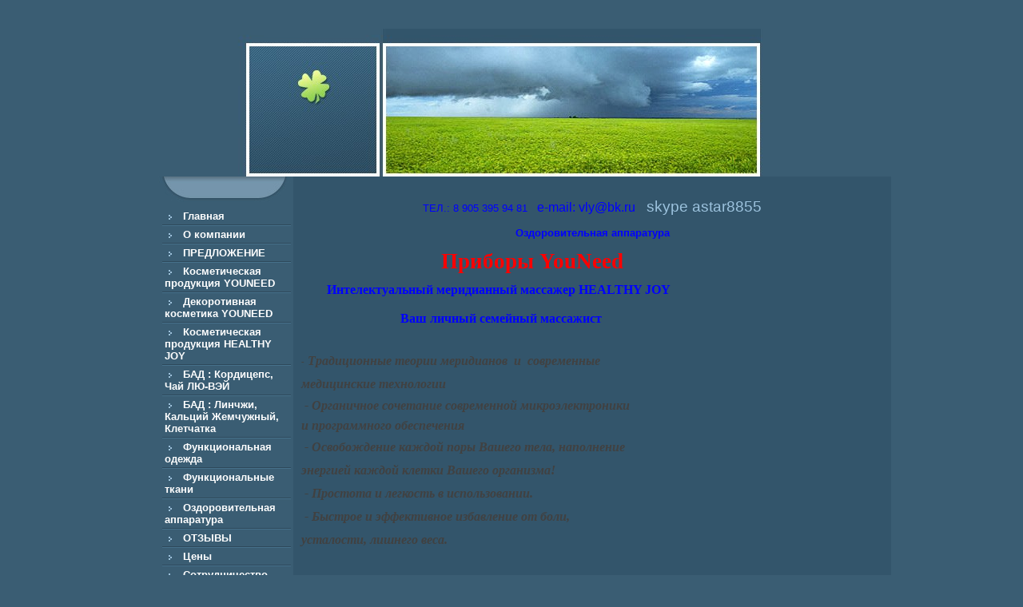

--- FILE ---
content_type: text/html; charset=Windows-1251
request_url: http://www.web-4-u.ru/stvy/?page6
body_size: 13775
content:
<html>
<head>
<title>YOUNEED-Volga  ВОЛГОГРАД</title>
<META HTTP-EQUIV="pragma" CONTENT="no-cache">
<META HTTP-EQUIV="Cache-Control" CONTENT="no-cache">
<meta http-equiv="Content-Type" content="text/html; charset=windows-1251">
<meta name="description" content="">
<meta name="keywords" content="">
<link href="css/style.css" rel="stylesheet" type="text/css">
</head>

<body>
<div class="comp_name">YOUNEED-Volga  ВОЛГОГРАД</div><table width="950" border="0" align="center" cellpadding="0" cellspacing="0">
  <tr>
    <td height="1" colspan="2" align="center"><img src="images/top_bg.jpg" width="748" height="193"></td>
  </tr>
  <tr>
    <td width="315" align="right" valign="top"><img src="images/menu_bg.jpg" width="169" height="36"><br>
		<table align="right" width="120">
		<tr>
			<td>
			<table width="100%" border="0" cellspacing="0" cellpadding="0"><tr>
<td class="menu"><img src="images/marker.gif" align="absmiddle" hspace='5'>
<a href="?page1" class="menu_lnk">Главная</a></td>
</tr>
<tr>
<td><img src="images/menu-sep.gif" alt=""></td>
</tr><tr>
<td class="menu"><img src="images/marker.gif" align="absmiddle" hspace='5'>
<a href="?page2" class="menu_lnk">О компании</a></td>
</tr>
<tr>
<td><img src="images/menu-sep.gif" alt=""></td>
</tr><tr>
<td class="menu"><img src="images/marker.gif" align="absmiddle" hspace='5'>
<a href="?page12" class="menu_lnk">ПРЕДЛОЖЕНИЕ</a></td>
</tr>
<tr>
<td><img src="images/menu-sep.gif" alt=""></td>
</tr><tr>
<td class="menu"><img src="images/marker.gif" align="absmiddle" hspace='5'>
<a href="?page3" class="menu_lnk">Косметическая продукция YOUNEED</a></td>
</tr>
<tr>
<td><img src="images/menu-sep.gif" alt=""></td>
</tr><tr>
<td class="menu"><img src="images/marker.gif" align="absmiddle" hspace='5'>
<a href="?page11" class="menu_lnk">Декоротивная косметика YOUNEED</a></td>
</tr>
<tr>
<td><img src="images/menu-sep.gif" alt=""></td>
</tr><tr>
<td class="menu"><img src="images/marker.gif" align="absmiddle" hspace='5'>
<a href="?page10" class="menu_lnk">Косметическая продукция HEALTHY JOY</a></td>
</tr>
<tr>
<td><img src="images/menu-sep.gif" alt=""></td>
</tr><tr>
<td class="menu"><img src="images/marker.gif" align="absmiddle" hspace='5'>
<a href="?page5" class="menu_lnk">БАД : Кордицепс, Чай ЛЮ-ВЭЙ</a></td>
</tr>
<tr>
<td><img src="images/menu-sep.gif" alt=""></td>
</tr><tr>
<td class="menu"><img src="images/marker.gif" align="absmiddle" hspace='5'>
<a href="?page9" class="menu_lnk">БАД : Линчжи, Кальций Жемчужный, Клетчатка</a></td>
</tr>
<tr>
<td><img src="images/menu-sep.gif" alt=""></td>
</tr><tr>
<td class="menu"><img src="images/marker.gif" align="absmiddle" hspace='5'>
<a href="?page8" class="menu_lnk">Функциональная одежда</a></td>
</tr>
<tr>
<td><img src="images/menu-sep.gif" alt=""></td>
</tr><tr>
<td class="menu"><img src="images/marker.gif" align="absmiddle" hspace='5'>
<a href="?page7" class="menu_lnk">Функциональные ткани</a></td>
</tr>
<tr>
<td><img src="images/menu-sep.gif" alt=""></td>
</tr><tr>
<td class="menu"><img src="images/marker.gif" align="absmiddle" hspace='5'>
<a href="?page6" class="menu_lnk">Оздоровительная аппаратура</a></td>
</tr>
<tr>
<td><img src="images/menu-sep.gif" alt=""></td>
</tr><tr>
<td class="menu"><img src="images/marker.gif" align="absmiddle" hspace='5'>
<a href="?page13" class="menu_lnk">ОТЗЫВЫ</a></td>
</tr>
<tr>
<td><img src="images/menu-sep.gif" alt=""></td>
</tr><tr>
<td class="menu"><img src="images/marker.gif" align="absmiddle" hspace='5'>
<a href="?page4" class="menu_lnk">Цены</a></td>
</tr>
<tr>
<td><img src="images/menu-sep.gif" alt=""></td>
</tr><tr>
<td class="menu"><img src="images/marker.gif" align="absmiddle" hspace='5'>
<a href="?page14" class="menu_lnk">Сотрудничество</a></td>
</tr>
<tr>
<td><img src="images/menu-sep.gif" alt=""></td>
</tr><tr>
<td class="menu"><img src="images/marker.gif" align="absmiddle" hspace='5'>
<a href="?page15" class="menu_lnk">массаж ГУА-ША</a></td>
</tr>
<tr>
<td><img src="images/menu-sep.gif" alt=""></td>
</tr><tr>
<td class="menu"><img src="images/marker.gif" align="absmiddle" hspace='5'>
<a href="?contact" class="menu_lnk">Контакты</a></td>
</tr>
<tr>
<td><img src="images/menu-sep.gif" alt=""></td>
</tr><tr>
<td><img src="images/spacer.gif" alt=""></td>
</tr>
</table>	
<br />   		
      </td>
		</tr>
	</table>
  </td>
    <td valign="top" width="635" bgcolor="#33556B">
		<table align="center" width="100%" cellpadding="10" cellspacing="0" border="0" class="n">
		<tr>
			<td valign="top">
<!-- reklama -->

<!-- end reklama -->
<sape_index>
<p style="margin: 0cm 0cm 0pt; mso-margin-top-alt: auto; mso-margin-bottom-alt: auto">&nbsp;</p>
<div style="text-align: center"><strong><span style="font-size: 18pt; font-weight: normal"><a href="mailto:astar88@bk.ru?subject=youneed&amp;body=youneed"><font color="#0000ff"><span style="font-size: 10pt">ТЕЛ</span><span style="font-size: 10pt">.: 8 905 395 94 81&nbsp;&nbsp; </span><span style="font-size: 12pt">e-mail: </span></font></a><a href="mailto:vly@bk.ru"><span style="font-size: 12pt"><font color="#0000ff">vly@bk.ru</font></span></a></span></strong><strong><span style="font-size: 18pt; font-weight: normal">&nbsp;</span></strong><strong><span style="font-size: 18pt; font-weight: normal">&nbsp;</span></strong><strong><span style="font-size: 14pt; font-weight: normal">skype astar8855</span></strong></div>
<h3 align="center"><span style="color: #0000ff">Оздоровительная аппаратура</span></h3>
<p><font face="Times New Roman"><strong><span style="color: red; font-size: 20pt"><span style="mso-spacerun: yes">&nbsp;&nbsp;&nbsp;&nbsp;&nbsp;&nbsp;&nbsp;&nbsp;&nbsp;&nbsp;&nbsp;&nbsp;&nbsp;&nbsp;&nbsp;&nbsp;&nbsp;&nbsp;&nbsp;&nbsp;&nbsp;&nbsp;&nbsp;&nbsp; </span>Приборы YouNeed</span></strong><span style="color: red; font-size: 20pt"><o:p></o:p></span></font></p>
<p style="margin: 0cm 0cm 0pt; mso-margin-top-alt: auto; mso-margin-bottom-alt: auto" class="MsoNormal"><b><span style="font-family: Verdana; color: blue; font-size: 12pt; mso-bidi-font-family: 'Times New Roman'">&nbsp;&nbsp;&nbsp;&nbsp;&nbsp;&nbsp;&nbsp; Интелектуальный меридианный массажер HEALTHY JOY </span></b><span style="font-family: Verdana; color: blue; font-size: 12pt; mso-bidi-font-family: 'Times New Roman'"><o:p></o:p></span></p>
<p style="margin: 0cm 0cm 0pt; mso-margin-top-alt: auto; mso-margin-bottom-alt: auto" class="MsoNormal"><b><span style="font-family: Verdana; color: blue; font-size: 12pt; mso-bidi-font-family: 'Times New Roman'"><span style="mso-spacerun: yes">&nbsp;&nbsp;&nbsp;&nbsp;&nbsp;&nbsp;&nbsp;&nbsp;&nbsp;&nbsp;&nbsp;&nbsp;&nbsp;&nbsp;&nbsp;&nbsp;&nbsp;&nbsp;&nbsp;&nbsp;&nbsp;&nbsp;&nbsp;&nbsp;&nbsp;&nbsp;&nbsp;&nbsp;</span></span></b></p>
<p style="margin: 0cm 0cm 0pt; mso-margin-top-alt: auto; mso-margin-bottom-alt: auto" class="MsoNormal"><b><span style="font-family: Verdana; color: blue; font-size: 12pt; mso-bidi-font-family: 'Times New Roman'"><span style="mso-spacerun: yes">&nbsp;&nbsp;&nbsp;&nbsp;&nbsp;&nbsp;&nbsp;&nbsp;&nbsp;&nbsp;&nbsp;&nbsp;&nbsp;&nbsp;&nbsp;&nbsp;&nbsp;&nbsp;&nbsp;&nbsp;&nbsp;&nbsp;&nbsp;&nbsp;&nbsp;&nbsp;&nbsp;&nbsp;&nbsp;&nbsp; </span>Ваш личный семейный массажист</span></b></p>
<p style="margin: 0cm 0cm 0pt; mso-margin-top-alt: auto; mso-margin-bottom-alt: auto" class="MsoNormal">&nbsp;</p>
<p style="margin: 0cm 0cm 0pt; mso-margin-top-alt: auto; mso-margin-bottom-alt: auto" class="MsoNormal">&nbsp;</p>
<p style="mso-line-height-alt: 10.5pt"><strong><em><span style="font-family: Verdana; color: #414141">-</span></em><span style="font-size: medium"><em><span style="font-family: Verdana; color: #414141"> Традиционные теории меридианов &nbsp;и&nbsp; современные </span></em></span></strong></p>
<p style="mso-line-height-alt: 10.5pt"><strong><span style="font-size: medium"><em><span style="font-family: Verdana; color: #414141">медицинские технологии </span></em></span><span style="font-family: Verdana; color: #414141"><o:p></o:p></span></strong></p>
<p style="line-height: 10.5pt"><span style="font-size: medium"><span style="font-family: Verdana; color: #414141">&nbsp;</span><strong><em><span style="font-family: Verdana; color: #414141">- Органичное сочетание современной микроэлектроники </span></em></strong></span></p>
<p style="line-height: 10.5pt"><span style="font-size: medium"><strong><em><span style="font-family: Verdana; color: #414141">и программного обеспечения </span></em></strong></span><strong><span style="font-family: Verdana; color: #414141; font-size: 8.5pt"><o:p></o:p></span></strong></p>
<p style="mso-line-height-alt: 10.5pt"><span style="font-size: medium"><span style="font-family: Verdana; color: #414141">&nbsp;<strong><em><span style="font-family: Verdana">- Освобождение каждой поры Вашего тела, наполнение </span></em></strong></span></span></p>
<p style="mso-line-height-alt: 10.5pt"><span style="font-size: medium"><span style="font-family: Verdana; color: #414141"><strong><em><span style="font-family: Verdana">энергией каждой клетки Вашего организма! </span></em></strong></span></span><span style="font-family: Verdana; color: #414141"><strong><o:p></o:p></strong></span></p>
<p style="mso-line-height-alt: 10.5pt"><span style="font-size: medium"><span style="font-family: Verdana; color: #414141">&nbsp;<strong><em><span style="font-family: Verdana">- Простота и легкость в использовании. </span></em></strong></span></span><span style="font-family: Verdana; color: #414141"><strong><o:p></o:p></strong></span></p>
<p style="mso-line-height-alt: 10.5pt"><span style="font-size: medium"><span style="font-family: Verdana; color: #414141">&nbsp;<strong><em><span style="font-family: Verdana">- Быстрое и эффективное избавление от боли, </span></em></strong></span></span></p>
<p style="mso-line-height-alt: 10.5pt"><span style="font-size: medium"><span style="font-family: Verdana; color: #414141"><strong><em><span style="font-family: Verdana">усталости, лишнего веса. </span></em></strong></span></span><span style="font-family: Verdana; color: #414141"><strong><o:p></o:p></strong></span></p>
<p style="margin: 0cm 0cm 0pt; mso-margin-top-alt: auto; mso-margin-bottom-alt: auto" class="MsoNormal">&nbsp;&nbsp;&nbsp;&nbsp;&nbsp;&nbsp;&nbsp;&nbsp;&nbsp;&nbsp;&nbsp;&nbsp;&nbsp;&nbsp;</p>
<p style="margin: 0cm 0cm 0pt; mso-margin-top-alt: auto; mso-margin-bottom-alt: auto">&nbsp;</p>
<p style="text-align: center; margin: 0cm 0cm 0pt; mso-margin-top-alt: auto; mso-margin-bottom-alt: auto" class="MsoNormal" align="center"><span style="font-size: medium"><span style="font-family: Verdana; mso-bidi-font-family: 'Times New Roman'"><o:p><img style="width: 238px; height: 134px" alt="" width="250" height="134" src="/stvy/userfiles/image/200831114284724.jpg" />&nbsp;</o:p></span></span></p>
<p style="text-align: center; margin: 0cm 0cm 0pt; mso-margin-top-alt: auto; mso-margin-bottom-alt: auto" class="MsoNormal" align="center"><span style="font-size: medium"><span style="font-family: Verdana; mso-bidi-font-family: 'Times New Roman'"><o:p></o:p></span></span></p>
<p style="text-align: center; margin: 0cm 0cm 0pt; mso-margin-top-alt: auto; mso-margin-bottom-alt: auto" class="MsoNormal" align="center"><b><span style="font-family: Verdana; color: red; font-size: 13.5pt; mso-bidi-font-family: 'Times New Roman'; mso-bidi-font-size: 11.0pt">Предосторожности и противопоказания:</span></b></p>
<p style="text-align: center; margin: 0cm 0cm 0pt; mso-margin-top-alt: auto; mso-margin-bottom-alt: auto" class="MsoNormal" align="center">&nbsp;</p>
<p style="text-align: justify; margin: 0cm 0cm 0pt; mso-margin-top-alt: auto; mso-margin-bottom-alt: auto" class="MsoNormal"><span style="font-family: Verdana; mso-bidi-font-family: 'Times New Roman'"><font size="3">&nbsp;1. &nbsp;Прибор является хорошим средством вспомогательного лечения болей различного характера. Почувствовав, облегчение симптомов, после использования прибора, не забывайтесь обратиться за основным лечением к врачу.</font></span></p>
<p style="text-align: justify; margin: 0cm 0cm 0pt; mso-margin-top-alt: auto; mso-margin-bottom-alt: auto" class="MsoNormal"><span style="font-family: Verdana; mso-bidi-font-family: 'Times New Roman'"><font size="3"><br />
2. Людям, имеющим кардиостимуляторы, запрещено пользоваться прибором. Больным, страдающим тяжелыми заболеваниями сердца, прибор разрешено использовать только после консультации с врачом. </font></span></p>
<p style="text-align: justify; margin: 0cm 0cm 0pt; mso-margin-top-alt: auto; mso-margin-bottom-alt: auto" class="MsoNormal">&nbsp;</p>
<p style="text-align: justify; margin: 0cm 0cm 0pt; mso-margin-top-alt: auto; mso-margin-bottom-alt: auto" class="MsoNormal"><span style="font-family: Verdana; mso-bidi-font-family: 'Times New Roman'"><font size="3">Беременным женщинам запрещено применять прибор в области живота и поясницы, на остальных участках тела, прибор необходимо использовать с осторожностью.</font></span></p>
<p style="text-align: justify; margin: 0cm 0cm 0pt; mso-margin-top-alt: auto; mso-margin-bottom-alt: auto" class="MsoNormal"><span style="font-family: Verdana; mso-bidi-font-family: 'Times New Roman'"><font size="3"><br />
3. Не следует наклеивать электроды на грудь и спину в области сердца .</font></span></p>
<p style="text-align: justify; margin: 0cm 0cm 0pt; mso-margin-top-alt: auto; mso-margin-bottom-alt: auto" class="MsoNormal">&nbsp;</p>
<p style="text-align: justify; margin: 0cm 0cm 0pt; mso-margin-top-alt: auto; mso-margin-bottom-alt: auto" class="MsoNormal"><span style="font-family: Verdana; mso-bidi-font-family: 'Times New Roman'"><font size="3"><o:p></o:p></font></span></p>
<p style="text-align: center; margin: 0cm 0cm 0pt; mso-margin-top-alt: auto; mso-margin-bottom-alt: auto" class="MsoNormal" align="center"><b><span style="font-family: Verdana; color: red; font-size: 16pt; mso-bidi-font-family: 'Times New Roman'">Четыре функции прибора </span></b></p>
<p style="text-align: center; margin: 0cm 0cm 0pt; mso-margin-top-alt: auto; mso-margin-bottom-alt: auto" class="MsoNormal" align="center">&nbsp;</p>
<p style="text-align: center; margin: 0cm 0cm 0pt; mso-margin-top-alt: auto; mso-margin-bottom-alt: auto" class="MsoNormal" align="center">&nbsp;</p>
<p style="text-align: justify; margin: 0cm 0cm 0pt; mso-margin-top-alt: auto; mso-margin-bottom-alt: auto" class="MsoNormal"><b><span style="font-family: Verdana; color: blue; font-size: 13.5pt; mso-bidi-font-family: 'Times New Roman'; mso-bidi-font-size: 11.0pt">1. Снятие боли, релаксация&nbsp;&nbsp;</span></b></p>
<p style="text-align: justify; margin: 0cm 0cm 0pt; mso-margin-top-alt: auto; mso-margin-bottom-alt: auto" class="MsoNormal">&nbsp;</p>
<p style="margin: 0cm 0cm 0pt; mso-margin-top-alt: auto; mso-margin-bottom-alt: auto" class="MsoNormal"><span style="font-family: Verdana; mso-bidi-font-family: 'Times New Roman'"><font size="3"><span style="mso-spacerun: yes">&nbsp;&nbsp; </span>Повышение обезболивающего эффекта в десятки раз!</font></span></p>
<p style="margin: 0cm 0cm 0pt; mso-margin-top-alt: auto; mso-margin-bottom-alt: auto" class="MsoNormal"><span style="font-family: Verdana; mso-bidi-font-family: 'Times New Roman'"><font size="3"><br />
Проблемы здоровья современного человека: боли в суставах, мышцах,</font></span></p>
<p style="margin: 0cm 0cm 0pt; mso-margin-top-alt: auto; mso-margin-bottom-alt: auto" class="MsoNormal"><span style="font-family: Verdana; mso-bidi-font-family: 'Times New Roman'"><font size="3">&nbsp;</font></span></p>
<p style="margin: 0cm 0cm 0pt; mso-margin-top-alt: auto; mso-margin-bottom-alt: auto" class="MsoNormal"><span style="font-family: Verdana; mso-bidi-font-family: 'Times New Roman'"><font size="3">мягких тканях, боли нервного характера и ретроградные заболевания.</font></span></p>
<p style="margin: 0cm 0cm 0pt; mso-margin-top-alt: auto; mso-margin-bottom-alt: auto" class="MsoNormal"><span style="font-family: Verdana; mso-bidi-font-family: 'Times New Roman'"><font size="3">&nbsp;</font></span></p>
<p style="margin: 0cm 0cm 0pt; mso-margin-top-alt: auto; mso-margin-bottom-alt: auto" class="MsoNormal"><span style="font-family: Verdana; mso-bidi-font-family: 'Times New Roman'"><font size="3">Распространенность, серьезность и опасные последствия данных </font></span></p>
<p style="margin: 0cm 0cm 0pt; mso-margin-top-alt: auto; mso-margin-bottom-alt: auto" class="MsoNormal">&nbsp;</p>
<p style="margin: 0cm 0cm 0pt; mso-margin-top-alt: auto; mso-margin-bottom-alt: auto" class="MsoNormal"><span style="font-family: Verdana; mso-bidi-font-family: 'Times New Roman'"><font size="3">проблем уже давно признаны медицинскими кругами.</font></span></p>
<p style="margin: 0cm 0cm 0pt; mso-margin-top-alt: auto; mso-margin-bottom-alt: auto" class="MsoNormal">&nbsp;</p>
<p style="margin: 0cm 0cm 0pt; mso-margin-top-alt: auto; mso-margin-bottom-alt: auto" class="MsoNormal"><span style="font-family: Verdana; mso-bidi-font-family: 'Times New Roman'"><font size="3"><o:p></o:p></font></span></p>
<p style="margin: 0cm 0cm 0pt; mso-margin-top-alt: auto; mso-margin-bottom-alt: auto" class="MsoNormal"><span style="font-family: Verdana; mso-bidi-font-family: 'Times New Roman'"><font size="3"><span style="mso-spacerun: yes">&nbsp; </span><span style="mso-spacerun: yes">&nbsp;</span>С ускорением ритма жизни, усилением нагрузок на работе, </font></span></p>
<p style="margin: 0cm 0cm 0pt; mso-margin-top-alt: auto; mso-margin-bottom-alt: auto" class="MsoNormal">&nbsp;</p>
<p style="margin: 0cm 0cm 0pt; mso-margin-top-alt: auto; mso-margin-bottom-alt: auto" class="MsoNormal"><span style="font-family: Verdana; mso-bidi-font-family: 'Times New Roman'"><font size="3">ухудшением состояния окружающей среды, значительно </font></span></p>
<p style="margin: 0cm 0cm 0pt; mso-margin-top-alt: auto; mso-margin-bottom-alt: auto" class="MsoNormal">&nbsp;</p>
<p style="margin: 0cm 0cm 0pt; mso-margin-top-alt: auto; mso-margin-bottom-alt: auto" class="MsoNormal"><span style="font-family: Verdana; mso-bidi-font-family: 'Times New Roman'"><font size="3">увеличивается число людей подверженным данным проблемам, а их </font></span></p>
<p style="margin: 0cm 0cm 0pt; mso-margin-top-alt: auto; mso-margin-bottom-alt: auto" class="MsoNormal">&nbsp;</p>
<p style="margin: 0cm 0cm 0pt; mso-margin-top-alt: auto; mso-margin-bottom-alt: auto" class="MsoNormal"><span style="font-family: Verdana; mso-bidi-font-family: 'Times New Roman'"><font size="3">возраст снижается. </font></span></p>
<p style="margin: 0cm 0cm 0pt; mso-margin-top-alt: auto; mso-margin-bottom-alt: auto" class="MsoNormal"><span style="font-family: Verdana; mso-bidi-font-family: 'Times New Roman'"><font size="3"><br />
&nbsp;&nbsp; Специалисты предупреждают: своевременная профилактика </font></span></p>
<p style="margin: 0cm 0cm 0pt; mso-margin-top-alt: auto; mso-margin-bottom-alt: auto" class="MsoNormal">&nbsp;</p>
<p style="margin: 0cm 0cm 0pt; mso-margin-top-alt: auto; mso-margin-bottom-alt: auto" class="MsoNormal"><span style="font-family: Verdana; mso-bidi-font-family: 'Times New Roman'"><font size="3">трудноизлечимого заболевания- это наиболее эффективный и </font></span></p>
<p style="margin: 0cm 0cm 0pt; mso-margin-top-alt: auto; mso-margin-bottom-alt: auto" class="MsoNormal">&nbsp;</p>
<p style="margin: 0cm 0cm 0pt; mso-margin-top-alt: auto; mso-margin-bottom-alt: auto" class="MsoNormal"><span style="font-family: Verdana; mso-bidi-font-family: 'Times New Roman'"><font size="3">экономичный метод борьбы с ним.</font></span><span style="font-family: Verdana; mso-bidi-font-family: 'Times New Roman'"><font size="3"><o:p></o:p></font></span></p>
<p style="margin: 0cm 0cm 0pt; mso-margin-top-alt: auto; mso-margin-bottom-alt: auto" class="MsoNormal"><span style="font-family: Verdana; mso-bidi-font-family: 'Times New Roman'"><br />
<font size="3"><span style="mso-spacerun: yes">&nbsp;&nbsp; </span>К сожалению, для большинства людей,&nbsp; первоочередным выбором </font></span></p>
<p style="margin: 0cm 0cm 0pt; mso-margin-top-alt: auto; mso-margin-bottom-alt: auto" class="MsoNormal">&nbsp;</p>
<p style="margin: 0cm 0cm 0pt; mso-margin-top-alt: auto; mso-margin-bottom-alt: auto" class="MsoNormal"><span style="font-family: Verdana; mso-bidi-font-family: 'Times New Roman'"><font size="3">при лечении боли,&nbsp; по прежнему,&nbsp; остаются&nbsp;&nbsp; методы&nbsp; западной&nbsp; </font></span></p>
<p style="margin: 0cm 0cm 0pt; mso-margin-top-alt: auto; mso-margin-bottom-alt: auto" class="MsoNormal">&nbsp;</p>
<p style="margin: 0cm 0cm 0pt; mso-margin-top-alt: auto; mso-margin-bottom-alt: auto" class="MsoNormal"><span style="font-family: Verdana; mso-bidi-font-family: 'Times New Roman'"><font size="3">медицины. Давайте сравним, сравним эти методы с обезболиванием с </font></span></p>
<p style="margin: 0cm 0cm 0pt; mso-margin-top-alt: auto; mso-margin-bottom-alt: auto" class="MsoNormal">&nbsp;</p>
<p style="margin: 0cm 0cm 0pt; mso-margin-top-alt: auto; mso-margin-bottom-alt: auto" class="MsoNormal"><span style="font-family: Verdana; mso-bidi-font-family: 'Times New Roman'"><font size="3">помощью интеллектуального&nbsp; меридианного массажера HEALTHY JOY :<o:p></o:p></font></span></p>
<p style="margin: 0cm 0cm 0pt; mso-margin-top-alt: auto; mso-margin-bottom-alt: auto" class="MsoNormal"><span style="font-family: Verdana; mso-bidi-font-family: 'Times New Roman'"><br />
<font size="3"><span style="mso-spacerun: yes">&nbsp; </span>Медикаментозное обезболивание: значительное содержание </font></span></p>
<p style="margin: 0cm 0cm 0pt; mso-margin-top-alt: auto; mso-margin-bottom-alt: auto" class="MsoNormal">&nbsp;</p>
<p style="margin: 0cm 0cm 0pt; mso-margin-top-alt: auto; mso-margin-bottom-alt: auto" class="MsoNormal"><span style="font-family: Verdana; mso-bidi-font-family: 'Times New Roman'"><font size="3">токсинов и побочное действие, опасность возникновения аллергии, </font></span></p>
<p style="margin: 0cm 0cm 0pt; mso-margin-top-alt: auto; mso-margin-bottom-alt: auto" class="MsoNormal">&nbsp;</p>
<p style="margin: 0cm 0cm 0pt; mso-margin-top-alt: auto; mso-margin-bottom-alt: auto" class="MsoNormal"><span style="font-family: Verdana; mso-bidi-font-family: 'Times New Roman'"><font size="3">передозировки и зависимости от препаратов. </font></span></p>
<p style="margin: 0cm 0cm 0pt; mso-margin-top-alt: auto; mso-margin-bottom-alt: auto" class="MsoNormal">&nbsp;</p>
<p style="margin: 0cm 0cm 0pt; mso-margin-top-alt: auto; mso-margin-bottom-alt: auto" class="MsoNormal"><span style="font-family: Verdana; mso-bidi-font-family: 'Times New Roman'"><font size="3"><o:p></o:p></font></span></p>
<p style="margin: 0cm 0cm 0pt; mso-margin-top-alt: auto; mso-margin-bottom-alt: auto" class="MsoNormal"><span style="font-family: Verdana; mso-bidi-font-family: 'Times New Roman'"><font size="3"><span style="mso-spacerun: yes">&nbsp;&nbsp; </span>Обезболивание с помощью медицинских приборов: хотя данный </font></span></p>
<p style="margin: 0cm 0cm 0pt; mso-margin-top-alt: auto; mso-margin-bottom-alt: auto" class="MsoNormal">&nbsp;</p>
<p style="margin: 0cm 0cm 0pt; mso-margin-top-alt: auto; mso-margin-bottom-alt: auto" class="MsoNormal"><span style="font-family: Verdana; mso-bidi-font-family: 'Times New Roman'"><font size="3">метод обезболивания не повреждает тканей и не нарушает функций </font></span></p>
<p style="margin: 0cm 0cm 0pt; mso-margin-top-alt: auto; mso-margin-bottom-alt: auto" class="MsoNormal">&nbsp;</p>
<p style="margin: 0cm 0cm 0pt; mso-margin-top-alt: auto; mso-margin-bottom-alt: auto" class="MsoNormal"><span style="font-family: Verdana; mso-bidi-font-family: 'Times New Roman'"><font size="3">организма, но его эффект не продолжителен, а применение </font></span></p>
<p style="margin: 0cm 0cm 0pt; mso-margin-top-alt: auto; mso-margin-bottom-alt: auto" class="MsoNormal">&nbsp;</p>
<p style="margin: 0cm 0cm 0pt; mso-margin-top-alt: auto; mso-margin-bottom-alt: auto" class="MsoNormal"><span style="font-family: Verdana; mso-bidi-font-family: 'Times New Roman'"><font size="3">достаточно сложно. </font></span></p>
<p style="margin: 0cm 0cm 0pt; mso-margin-top-alt: auto; mso-margin-bottom-alt: auto" class="MsoNormal">&nbsp;</p>
<p style="margin: 0cm 0cm 0pt; mso-margin-top-alt: auto; mso-margin-bottom-alt: auto" class="MsoNormal"><span style="font-family: Verdana; mso-bidi-font-family: 'Times New Roman'"><font size="3">&nbsp;&nbsp; Самой большой его проблемой является то, что такие приборы могут </font></span></p>
<p style="margin: 0cm 0cm 0pt; mso-margin-top-alt: auto; mso-margin-bottom-alt: auto" class="MsoNormal">&nbsp;</p>
<p style="margin: 0cm 0cm 0pt; mso-margin-top-alt: auto; mso-margin-bottom-alt: auto" class="MsoNormal"><span style="font-family: Verdana; mso-bidi-font-family: 'Times New Roman'"><font size="3">использоваться только стационарно, их невозможно брать с собой в </font></span></p>
<p style="margin: 0cm 0cm 0pt; mso-margin-top-alt: auto; mso-margin-bottom-alt: auto" class="MsoNormal">&nbsp;</p>
<p style="margin: 0cm 0cm 0pt; mso-margin-top-alt: auto; mso-margin-bottom-alt: auto" class="MsoNormal"><span style="font-family: Verdana; mso-bidi-font-family: 'Times New Roman'"><font size="3">дорогу.<o:p></o:p></font></span></p>
<p style="margin: 0cm 0cm 0pt; mso-margin-top-alt: auto; mso-margin-bottom-alt: auto" class="MsoNormal"><span style="font-family: Verdana; mso-bidi-font-family: 'Times New Roman'"><br />
<font size="3"><span style="mso-spacerun: yes">&nbsp;&nbsp; </span>Снятие боли с помощью интеллектуального меридианного&nbsp; </font></span></p>
<p style="margin: 0cm 0cm 0pt; mso-margin-top-alt: auto; mso-margin-bottom-alt: auto" class="MsoNormal">&nbsp;</p>
<p style="margin: 0cm 0cm 0pt; mso-margin-top-alt: auto; mso-margin-bottom-alt: auto" class="MsoNormal"><span style="font-family: Verdana; mso-bidi-font-family: 'Times New Roman'"><font size="3">массажера <span style="color: #0000ff">HEALTHY JOY</span>: данный метод творчески объединяет в себе </font></span></p>
<p style="margin: 0cm 0cm 0pt; mso-margin-top-alt: auto; mso-margin-bottom-alt: auto" class="MsoNormal">&nbsp;</p>
<p style="margin: 0cm 0cm 0pt; mso-margin-top-alt: auto; mso-margin-bottom-alt: auto" class="MsoNormal"><span style="font-family: Verdana; mso-bidi-font-family: 'Times New Roman'"><font size="3">возможности акупунктурного воздействия на биологически-активные </font></span></p>
<p style="margin: 0cm 0cm 0pt; mso-margin-top-alt: auto; mso-margin-bottom-alt: auto" class="MsoNormal">&nbsp;</p>
<p style="margin: 0cm 0cm 0pt; mso-margin-top-alt: auto; mso-margin-bottom-alt: auto" class="MsoNormal"><span style="font-family: Verdana; mso-bidi-font-family: 'Times New Roman'"><font size="3">точки и мануального массажа. Интеллектуальный &nbsp;меридианный </font></span></p>
<p style="margin: 0cm 0cm 0pt; mso-margin-top-alt: auto; mso-margin-bottom-alt: auto" class="MsoNormal">&nbsp;</p>
<p style="margin: 0cm 0cm 0pt; mso-margin-top-alt: auto; mso-margin-bottom-alt: auto" class="MsoNormal"><span style="font-family: Verdana; mso-bidi-font-family: 'Times New Roman'"><font size="3">массажер <span style="color: #0000ff">HEALTHY JOY </span>прост и удобен в применении.</font></span></p>
<p style="margin: 0cm 0cm 0pt; mso-margin-top-alt: auto; mso-margin-bottom-alt: auto" class="MsoNormal"><span style="font-family: Verdana; mso-bidi-font-family: 'Times New Roman'"><font size="3">&nbsp;</font></span></p>
<p style="margin: 0cm 0cm 0pt; mso-margin-top-alt: auto; mso-margin-bottom-alt: auto" class="MsoNormal"><span style="font-family: Verdana; mso-bidi-font-family: 'Times New Roman'"><font size="3">&nbsp;&nbsp; Он не оказывает побочного действия на организм и обладает такими </font></span></p>
<p style="margin: 0cm 0cm 0pt; mso-margin-top-alt: auto; mso-margin-bottom-alt: auto" class="MsoNormal">&nbsp;</p>
<p style="margin: 0cm 0cm 0pt; mso-margin-top-alt: auto; mso-margin-bottom-alt: auto" class="MsoNormal"><span style="font-family: Verdana; mso-bidi-font-family: 'Times New Roman'"><font size="3">достоинствами как безопасность, эффективность и экономичность. </font></span></p>
<p style="margin: 0cm 0cm 0pt; mso-margin-top-alt: auto; mso-margin-bottom-alt: auto" class="MsoNormal">&nbsp;</p>
<p style="margin: 0cm 0cm 0pt; mso-margin-top-alt: auto; mso-margin-bottom-alt: auto" class="MsoNormal"><span style="font-family: Verdana; mso-bidi-font-family: 'Times New Roman'"><font size="3"><o:p></o:p></font></span></p>
<p style="margin: 0cm 0cm 0pt; mso-margin-top-alt: auto; mso-margin-bottom-alt: auto" class="MsoNormal"><span style="font-family: Verdana; mso-bidi-font-family: 'Times New Roman'"><font size="3"><span style="mso-spacerun: yes">&nbsp;&nbsp; </span>Меридианный массажер <span style="color: #0000ff">HEALTHY JOY </span>- это защитник Вашего </font></span></p>
<p style="margin: 0cm 0cm 0pt; mso-margin-top-alt: auto; mso-margin-bottom-alt: auto" class="MsoNormal">&nbsp;</p>
<p style="margin: 0cm 0cm 0pt; mso-margin-top-alt: auto; mso-margin-bottom-alt: auto" class="MsoNormal"><span style="font-family: Verdana; mso-bidi-font-family: 'Times New Roman'"><font size="3">здоровья, который&nbsp; может быть рядом с Вами, где бы Вы не </font></span></p>
<p style="margin: 0cm 0cm 0pt; mso-margin-top-alt: auto; mso-margin-bottom-alt: auto" class="MsoNormal">&nbsp;</p>
<p style="margin: 0cm 0cm 0pt; mso-margin-top-alt: auto; mso-margin-bottom-alt: auto" class="MsoNormal"><span style="font-family: Verdana; mso-bidi-font-family: 'Times New Roman'"><font size="3">находились.</font></span></p>
<p style="margin: 0cm 0cm 0pt; mso-margin-top-alt: auto; mso-margin-bottom-alt: auto" class="MsoNormal">&nbsp;</p>
<p style="margin: 0cm 0cm 0pt; mso-margin-top-alt: auto; mso-margin-bottom-alt: auto" class="MsoNormal"><span style="font-family: Verdana; mso-bidi-font-family: 'Times New Roman'"><font size="3"><o:p></o:p></font></span></p>
<p style="text-align: justify; margin: 0cm 0cm 0pt; mso-margin-top-alt: auto; mso-margin-bottom-alt: auto" class="MsoNormal"><b><span style="font-family: Verdana; color: blue; font-size: 13.5pt; mso-bidi-font-family: 'Times New Roman'; mso-bidi-font-size: 11.0pt">2. Вывод токсинов, очищение кищечника<o:p></o:p></span></b></p>
<p style="margin: 0cm 0cm 0pt; mso-margin-top-alt: auto; mso-margin-bottom-alt: auto" class="MsoNormal"><b><span style="font-family: Verdana; font-size: 13.5pt; mso-bidi-font-family: 'Times New Roman'; mso-bidi-font-size: 11.0pt"><span style="mso-spacerun: yes">&nbsp;</span></span></b><b><span style="font-family: Verdana; font-size: 13.5pt; mso-bidi-font-family: 'Times New Roman'"><br />
<span style="mso-spacerun: yes">&nbsp;&nbsp;&nbsp; </span></span></b><span style="font-family: Verdana; mso-bidi-font-family: 'Times New Roman'"><font size="3">Одновременный вывод токсинов внешнего и внутреннего </font></span></p>
<p style="margin: 0cm 0cm 0pt; mso-margin-top-alt: auto; mso-margin-bottom-alt: auto" class="MsoNormal">&nbsp;</p>
<p style="margin: 0cm 0cm 0pt; mso-margin-top-alt: auto; mso-margin-bottom-alt: auto" class="MsoNormal"><span style="font-family: Verdana; mso-bidi-font-family: 'Times New Roman'"><font size="3">происхождения, возвращение чистоты и здоровья Вашему </font></span></p>
<p style="margin: 0cm 0cm 0pt; mso-margin-top-alt: auto; mso-margin-bottom-alt: auto" class="MsoNormal">&nbsp;</p>
<p style="margin: 0cm 0cm 0pt; mso-margin-top-alt: auto; mso-margin-bottom-alt: auto" class="MsoNormal"><span style="font-family: Verdana; mso-bidi-font-family: 'Times New Roman'"><font size="3">организму.&nbsp;&nbsp;&nbsp; <br />
&nbsp;<br />
<span style="mso-spacerun: yes">&nbsp;&nbsp; </span>Проблемы здоровья современного человека. Не было ни одной </font></span></p>
<p style="margin: 0cm 0cm 0pt; mso-margin-top-alt: auto; mso-margin-bottom-alt: auto" class="MsoNormal">&nbsp;</p>
<p style="margin: 0cm 0cm 0pt; mso-margin-top-alt: auto; mso-margin-bottom-alt: auto" class="MsoNormal"><span style="font-family: Verdana; mso-bidi-font-family: 'Times New Roman'"><font size="3">эпохи, когда проблема токсинов внутреннего и внешнего </font></span></p>
<p style="margin: 0cm 0cm 0pt; mso-margin-top-alt: auto; mso-margin-bottom-alt: auto" class="MsoNormal">&nbsp;</p>
<p style="margin: 0cm 0cm 0pt; mso-margin-top-alt: auto; mso-margin-bottom-alt: auto" class="MsoNormal"><span style="font-family: Verdana; mso-bidi-font-family: 'Times New Roman'"><font size="3">происхождения в организме человека стояла бы так остро как сейчас. </font></span></p>
<p style="margin: 0cm 0cm 0pt; mso-margin-top-alt: auto; mso-margin-bottom-alt: auto" class="MsoNormal">&nbsp;</p>
<p style="margin: 0cm 0cm 0pt; mso-margin-top-alt: auto; mso-margin-bottom-alt: auto" class="MsoNormal"><span style="font-family: Verdana; mso-bidi-font-family: 'Times New Roman'"><font size="3">Зачастую одно упоминание о токсинах вызывает обоснованные и </font></span></p>
<p style="margin: 0cm 0cm 0pt; mso-margin-top-alt: auto; mso-margin-bottom-alt: auto" class="MsoNormal">&nbsp;</p>
<p style="margin: 0cm 0cm 0pt; mso-margin-top-alt: auto; mso-margin-bottom-alt: auto" class="MsoNormal"><span style="font-family: Verdana; mso-bidi-font-family: 'Times New Roman'"><font size="3">необоснованные страхи у людей. С этим и связанно появление на </font></span></p>
<p style="margin: 0cm 0cm 0pt; mso-margin-top-alt: auto; mso-margin-bottom-alt: auto" class="MsoNormal">&nbsp;</p>
<p style="margin: 0cm 0cm 0pt; mso-margin-top-alt: auto; mso-margin-bottom-alt: auto" class="MsoNormal"><span style="font-family: Verdana; mso-bidi-font-family: 'Times New Roman'"><font size="3">рынке очень большого количества препаратов для очищения </font></span></p>
<p style="margin: 0cm 0cm 0pt; mso-margin-top-alt: auto; mso-margin-bottom-alt: auto" class="MsoNormal">&nbsp;</p>
<p style="margin: 0cm 0cm 0pt; mso-margin-top-alt: auto; mso-margin-bottom-alt: auto" class="MsoNormal"><span style="font-family: Verdana; mso-bidi-font-family: 'Times New Roman'"><font size="3">организма.</font></span></p>
<p style="margin: 0cm 0cm 0pt; mso-margin-top-alt: auto; mso-margin-bottom-alt: auto" class="MsoNormal">&nbsp;</p>
<p style="margin: 0cm 0cm 0pt; mso-margin-top-alt: auto; mso-margin-bottom-alt: auto" class="MsoNormal"><span style="font-family: Verdana; mso-bidi-font-family: 'Times New Roman'"><font size="3"><o:p></o:p></font></span></p>
<p style="margin: 0cm 0cm 0pt; mso-margin-top-alt: auto; mso-margin-bottom-alt: auto" class="MsoNormal"><span style="font-family: Verdana; mso-bidi-font-family: 'Times New Roman'"><font size="3"><span style="mso-spacerun: yes">&nbsp;&nbsp; </span><span style="mso-spacerun: yes">&nbsp;</span>Порой разобраться в этом разнообразии продукции, выбрать по-</font></span></p>
<p style="margin: 0cm 0cm 0pt; mso-margin-top-alt: auto; mso-margin-bottom-alt: auto" class="MsoNormal">&nbsp;</p>
<p style="margin: 0cm 0cm 0pt; mso-margin-top-alt: auto; mso-margin-bottom-alt: auto" class="MsoNormal"><span style="font-family: Verdana; mso-bidi-font-family: 'Times New Roman'"><font size="3">настоящему хорошие и эффективные средства бывает нелегко. Именно </font></span></p>
<p style="margin: 0cm 0cm 0pt; mso-margin-top-alt: auto; mso-margin-bottom-alt: auto" class="MsoNormal">&nbsp;</p>
<p style="margin: 0cm 0cm 0pt; mso-margin-top-alt: auto; mso-margin-bottom-alt: auto" class="MsoNormal"><span style="font-family: Verdana; mso-bidi-font-family: 'Times New Roman'"><font size="3">поэтому человек часто оказывается введенным в заблуждение или </font></span></p>
<p style="margin: 0cm 0cm 0pt; mso-margin-top-alt: auto; mso-margin-bottom-alt: auto" class="MsoNormal">&nbsp;</p>
<p style="margin: 0cm 0cm 0pt; mso-margin-top-alt: auto; mso-margin-bottom-alt: auto" class="MsoNormal"><span style="font-family: Verdana; mso-bidi-font-family: 'Times New Roman'"><font size="3">обманутым обещанными эффектами тех или иных очищающих средств.<o:p></o:p></font></span></p>
<p style="margin: 0cm 0cm 0pt; mso-margin-top-alt: auto; mso-margin-bottom-alt: auto" class="MsoNormal"><span style="font-family: Verdana; mso-bidi-font-family: 'Times New Roman'"><br />
<font size="3"><span style="mso-spacerun: yes">&nbsp;&nbsp;&nbsp;</span><strong><span style="mso-spacerun: yes"> </span>К сожалению, необходимо признать, что выведение токсинов из организма, посредством лекарственных препаратов, например, слабительных средств, зачастую ни только не достигает своей цели, но и снижает иммунитет организма, вызывает боли в желудке тошноту, нарушает баланс питательных веществ в организме. </strong><o:p></o:p></font></span></p>
<p style="margin: 0cm 0cm 0pt; mso-margin-top-alt: auto; mso-margin-bottom-alt: auto" class="MsoNormal"><span style="font-family: Verdana; mso-bidi-font-family: 'Times New Roman'"><font size="3"><span style="mso-spacerun: yes">&nbsp;</span><br />
<span style="mso-spacerun: yes">&nbsp;&nbsp; </span>Выведение токсинов с помощью интеллектуального меридианного </font></span></p>
<p style="margin: 0cm 0cm 0pt; mso-margin-top-alt: auto; mso-margin-bottom-alt: auto" class="MsoNormal">&nbsp;</p>
<p style="margin: 0cm 0cm 0pt; mso-margin-top-alt: auto; mso-margin-bottom-alt: auto" class="MsoNormal"><span style="font-family: Verdana; mso-bidi-font-family: 'Times New Roman'"><font size="3">массажера <span style="color: #0000ff">HEALTHY JOY</span>: воздействие прибором улучшает </font></span></p>
<p style="margin: 0cm 0cm 0pt; mso-margin-top-alt: auto; mso-margin-bottom-alt: auto" class="MsoNormal">&nbsp;</p>
<p style="margin: 0cm 0cm 0pt; mso-margin-top-alt: auto; mso-margin-bottom-alt: auto" class="MsoNormal"><span style="font-family: Verdana; mso-bidi-font-family: 'Times New Roman'"><font size="3">микроциркуляцию и обмен веществ, способствует рассасыванию спаек, </font></span></p>
<p style="margin: 0cm 0cm 0pt; mso-margin-top-alt: auto; mso-margin-bottom-alt: auto" class="MsoNormal">&nbsp;</p>
<p style="margin: 0cm 0cm 0pt; mso-margin-top-alt: auto; mso-margin-bottom-alt: auto" class="MsoNormal"><span style="font-family: Verdana; mso-bidi-font-family: 'Times New Roman'"><font size="3">устраняет мышечные спазмы, повышает болевой порог, быстро </font></span></p>
<p style="margin: 0cm 0cm 0pt; mso-margin-top-alt: auto; mso-margin-bottom-alt: auto" class="MsoNormal">&nbsp;</p>
<p style="margin: 0cm 0cm 0pt; mso-margin-top-alt: auto; mso-margin-bottom-alt: auto" class="MsoNormal"><span style="font-family: Verdana; mso-bidi-font-family: 'Times New Roman'"><font size="3">избавляет человека от болезненных ощущений, облегчает симптомы </font></span></p>
<p style="margin: 0cm 0cm 0pt; mso-margin-top-alt: auto; mso-margin-bottom-alt: auto" class="MsoNormal">&nbsp;</p>
<p style="margin: 0cm 0cm 0pt; mso-margin-top-alt: auto; mso-margin-bottom-alt: auto" class="MsoNormal"><span style="font-family: Verdana; mso-bidi-font-family: 'Times New Roman'"><font size="3">многих заболеваний.</font></span></p>
<p style="margin: 0cm 0cm 0pt; mso-margin-top-alt: auto; mso-margin-bottom-alt: auto" class="MsoNormal">&nbsp;</p>
<p style="margin: 0cm 0cm 0pt; mso-margin-top-alt: auto; mso-margin-bottom-alt: auto" class="MsoNormal"><span style="font-family: Verdana; mso-bidi-font-family: 'Times New Roman'"><font size="3"><o:p></o:p></font></span></p>
<p style="margin: 0cm 0cm 0pt; mso-margin-top-alt: auto; mso-margin-bottom-alt: auto" class="MsoNormal"><span style="font-family: Verdana; mso-bidi-font-family: 'Times New Roman'"><font size="3"><span style="mso-spacerun: yes">&nbsp;&nbsp; </span><span style="mso-spacerun: yes">&nbsp;</span>Кроме того, прибор научно- обоснованно действуя на </font></span></p>
<p style="margin: 0cm 0cm 0pt; mso-margin-top-alt: auto; mso-margin-bottom-alt: auto" class="MsoNormal">&nbsp;</p>
<p style="margin: 0cm 0cm 0pt; mso-margin-top-alt: auto; mso-margin-bottom-alt: auto" class="MsoNormal"><span style="font-family: Verdana; mso-bidi-font-family: 'Times New Roman'"><font size="3">биологически-активные точки, открывает энергетические каналы </font></span></p>
<p style="margin: 0cm 0cm 0pt; mso-margin-top-alt: auto; mso-margin-bottom-alt: auto" class="MsoNormal">&nbsp;</p>
<p style="margin: 0cm 0cm 0pt; mso-margin-top-alt: auto; mso-margin-bottom-alt: auto" class="MsoNormal"><span style="font-family: Verdana; mso-bidi-font-family: 'Times New Roman'"><font size="3">(меридианы) , восстанавливает баланс Инь-Ян, регулирует </font></span></p>
<p style="margin: 0cm 0cm 0pt; mso-margin-top-alt: auto; mso-margin-bottom-alt: auto" class="MsoNormal">&nbsp;</p>
<p style="margin: 0cm 0cm 0pt; mso-margin-top-alt: auto; mso-margin-bottom-alt: auto" class="MsoNormal"><span style="font-family: Verdana; mso-bidi-font-family: 'Times New Roman'"><font size="3">соотношение крови и энергии Ци, полностью диссоциирует, </font></span></p>
<p style="margin: 0cm 0cm 0pt; mso-margin-top-alt: auto; mso-margin-bottom-alt: auto" class="MsoNormal">&nbsp;</p>
<p style="margin: 0cm 0cm 0pt; mso-margin-top-alt: auto; mso-margin-bottom-alt: auto" class="MsoNormal"><span style="font-family: Verdana; mso-bidi-font-family: 'Times New Roman'"><font size="3">нейтрализует и выводит из организма токсины.</font></span></p>
<p style="margin: 0cm 0cm 0pt; mso-margin-top-alt: auto; mso-margin-bottom-alt: auto" class="MsoNormal">&nbsp;</p>
<p style="margin: 0cm 0cm 0pt; mso-margin-top-alt: auto; mso-margin-bottom-alt: auto" class="MsoNormal"><span style="font-family: Verdana; mso-bidi-font-family: 'Times New Roman'"><font size="3"><o:p></o:p></font></span></p>
<p style="margin: 0cm 0cm 0pt; mso-margin-top-alt: auto; mso-margin-bottom-alt: auto" class="MsoNormal"><span style="font-family: Verdana; mso-bidi-font-family: 'Times New Roman'"><font size="3"><span style="mso-spacerun: yes">&nbsp;&nbsp; </span><span style="mso-spacerun: yes">&nbsp;</span>Таким образом, при наличие заболевания , прибор способствует </font></span></p>
<p style="margin: 0cm 0cm 0pt; mso-margin-top-alt: auto; mso-margin-bottom-alt: auto" class="MsoNormal">&nbsp;</p>
<p style="margin: 0cm 0cm 0pt; mso-margin-top-alt: auto; mso-margin-bottom-alt: auto" class="MsoNormal"><span style="font-family: Verdana; mso-bidi-font-family: 'Times New Roman'"><font size="3">его устранению, при отсутствии укрепляет и оздоравливает организм. </font></span></p>
<p style="margin: 0cm 0cm 0pt; mso-margin-top-alt: auto; mso-margin-bottom-alt: auto" class="MsoNormal">&nbsp;</p>
<p style="margin: 0cm 0cm 0pt; mso-margin-top-alt: auto; mso-margin-bottom-alt: auto" class="MsoNormal"><span style="font-family: Verdana; mso-bidi-font-family: 'Times New Roman'"><font size="3">Его простота и удобство, возможность мобильного использования </font></span></p>
<p style="margin: 0cm 0cm 0pt; mso-margin-top-alt: auto; mso-margin-bottom-alt: auto" class="MsoNormal">&nbsp;</p>
<p style="margin: 0cm 0cm 0pt; mso-margin-top-alt: auto; mso-margin-bottom-alt: auto" class="MsoNormal"><span style="font-family: Verdana; mso-bidi-font-family: 'Times New Roman'"><font size="3">делает прибор доступным для применения любым человеком.</font></span></p>
<p style="margin: 0cm 0cm 0pt; mso-margin-top-alt: auto; mso-margin-bottom-alt: auto" class="MsoNormal"><span style="font-family: Verdana; mso-bidi-font-family: 'Times New Roman'"><font size="3">&nbsp;</font></span></p>
<p style="margin: 0cm 0cm 0pt; mso-margin-top-alt: auto; mso-margin-bottom-alt: auto" class="MsoNormal"><span style="font-family: Verdana; mso-bidi-font-family: 'Times New Roman'"><font size="3">&nbsp;&nbsp;&nbsp; Использование интеллектуального меридианного массажера </font></span></p>
<p style="margin: 0cm 0cm 0pt; mso-margin-top-alt: auto; mso-margin-bottom-alt: auto" class="MsoNormal">&nbsp;</p>
<p style="margin: 0cm 0cm 0pt; mso-margin-top-alt: auto; mso-margin-bottom-alt: auto" class="MsoNormal"><span style="font-family: Verdana; mso-bidi-font-family: 'Times New Roman'"><font size="3"><span style="color: #0000ff">HEALTHY</span> <span style="color: #0000ff">JOY</span> экономит Ваше время, деньги и энергию!</font></span></p>
<p style="margin: 0cm 0cm 0pt; mso-margin-top-alt: auto; mso-margin-bottom-alt: auto" class="MsoNormal">&nbsp;</p>
<p>&nbsp;<b><span style="font-family: Verdana; color: blue; font-size: 13.5pt; mso-bidi-font-family: 'Times New Roman'; mso-bidi-font-size: 11.0pt">3. Устранение жировых отложений, коррекция веса<o:p></o:p></span></b></p>
<p style="margin: 0cm 0cm 0pt; mso-margin-top-alt: auto; mso-margin-bottom-alt: auto" class="MsoNormal"><b><span style="font-family: Verdana; font-size: 13.5pt; mso-bidi-font-family: 'Times New Roman'; mso-bidi-font-size: 11.0pt"><span style="mso-spacerun: yes">&nbsp;</span></span></b><span style="font-family: Verdana; font-size: 13.5pt; mso-bidi-font-family: 'Times New Roman'"><br />
</span><span style="font-family: Verdana; mso-bidi-font-family: 'Times New Roman'"><font size="3">Стимуляция самостоятельных движений мышц. Новые приоритеты в </font></span></p>
<p style="margin: 0cm 0cm 0pt; mso-margin-top-alt: auto; mso-margin-bottom-alt: auto" class="MsoNormal">&nbsp;</p>
<p style="margin: 0cm 0cm 0pt; mso-margin-top-alt: auto; mso-margin-bottom-alt: auto" class="MsoNormal"><span style="font-family: Verdana; mso-bidi-font-family: 'Times New Roman'"><font size="3">сфере коррекции веса.</font></span></p>
<p style="margin: 0cm 0cm 0pt; mso-margin-top-alt: auto; mso-margin-bottom-alt: auto" class="MsoNormal"><span style="font-family: Verdana; mso-bidi-font-family: 'Times New Roman'"><font size="3"><br />
Проблемы здоровья современного человека. Долгие годы </font></span></p>
<p style="margin: 0cm 0cm 0pt; mso-margin-top-alt: auto; mso-margin-bottom-alt: auto" class="MsoNormal">&nbsp;</p>
<p style="margin: 0cm 0cm 0pt; mso-margin-top-alt: auto; mso-margin-bottom-alt: auto" class="MsoNormal"><span style="font-family: Verdana; mso-bidi-font-family: 'Times New Roman'"><font size="3">человечество вело войну с голодом. Эволюция генов человека </font></span></p>
<p style="margin: 0cm 0cm 0pt; mso-margin-top-alt: auto; mso-margin-bottom-alt: auto" class="MsoNormal">&nbsp;</p>
<p style="margin: 0cm 0cm 0pt; mso-margin-top-alt: auto; mso-margin-bottom-alt: auto" class="MsoNormal"><span style="font-family: Verdana; mso-bidi-font-family: 'Times New Roman'"><font size="3">привела к тому, что организм стал создавать запасы питательных </font></span></p>
<p style="margin: 0cm 0cm 0pt; mso-margin-top-alt: auto; mso-margin-bottom-alt: auto" class="MsoNormal">&nbsp;</p>
<p style="margin: 0cm 0cm 0pt; mso-margin-top-alt: auto; mso-margin-bottom-alt: auto" class="MsoNormal"><span style="font-family: Verdana; mso-bidi-font-family: 'Times New Roman'"><font size="3">веществ в форме жировых отложений, для поддержания его </font></span></p>
<p style="margin: 0cm 0cm 0pt; mso-margin-top-alt: auto; mso-margin-bottom-alt: auto" class="MsoNormal">&nbsp;</p>
<p style="margin: 0cm 0cm 0pt; mso-margin-top-alt: auto; mso-margin-bottom-alt: auto" class="MsoNormal"><span style="font-family: Verdana; mso-bidi-font-family: 'Times New Roman'"><font size="3">нормальной жизнедеятельности в условиях отсутствия достаточного </font></span></p>
<p style="margin: 0cm 0cm 0pt; mso-margin-top-alt: auto; mso-margin-bottom-alt: auto" class="MsoNormal">&nbsp;</p>
<p style="margin: 0cm 0cm 0pt; mso-margin-top-alt: auto; mso-margin-bottom-alt: auto" class="MsoNormal"><span style="font-family: Verdana; mso-bidi-font-family: 'Times New Roman'"><font size="3">количества пищи. Но в изобилии современной жизни данный механизм </font></span></p>
<p style="margin: 0cm 0cm 0pt; mso-margin-top-alt: auto; mso-margin-bottom-alt: auto" class="MsoNormal">&nbsp;</p>
<p style="margin: 0cm 0cm 0pt; mso-margin-top-alt: auto; mso-margin-bottom-alt: auto" class="MsoNormal"><span style="font-family: Verdana; mso-bidi-font-family: 'Times New Roman'"><font size="3">обернулся одной из самых больших проблем нашего времени - </font></span></p>
<p style="margin: 0cm 0cm 0pt; mso-margin-top-alt: auto; mso-margin-bottom-alt: auto" class="MsoNormal">&nbsp;</p>
<p style="margin: 0cm 0cm 0pt; mso-margin-top-alt: auto; mso-margin-bottom-alt: auto" class="MsoNormal"><span style="font-family: Verdana; mso-bidi-font-family: 'Times New Roman'"><font size="3">ожирением.</font></span></p>
<p style="margin: 0cm 0cm 0pt; mso-margin-top-alt: auto; mso-margin-bottom-alt: auto" class="MsoNormal"><span style="font-family: Verdana; mso-bidi-font-family: 'Times New Roman'"><font size="3">&nbsp; <br />
</font></span></p>
<p style="margin: 0cm 0cm 0pt; mso-margin-top-alt: auto; mso-margin-bottom-alt: auto" class="MsoNormal"><span style="font-family: Verdana; mso-bidi-font-family: 'Times New Roman'"><font size="3">Диеты, лекарственные препараты, бег, плаванье, бодибилдинг и </font></span></p>
<p style="margin: 0cm 0cm 0pt; mso-margin-top-alt: auto; mso-margin-bottom-alt: auto" class="MsoNormal">&nbsp;</p>
<p style="margin: 0cm 0cm 0pt; mso-margin-top-alt: auto; mso-margin-bottom-alt: auto" class="MsoNormal"><span style="font-family: Verdana; mso-bidi-font-family: 'Times New Roman'"><font size="3">другие виды спорта дают человеку возможность похудеть. Но совсем </font></span></p>
<p style="margin: 0cm 0cm 0pt; mso-margin-top-alt: auto; mso-margin-bottom-alt: auto" class="MsoNormal">&nbsp;</p>
<p style="margin: 0cm 0cm 0pt; mso-margin-top-alt: auto; mso-margin-bottom-alt: auto" class="MsoNormal"><span style="font-family: Verdana; mso-bidi-font-family: 'Times New Roman'"><font size="3">не многие люди могут регулярно, на протяжении длительного времени </font></span></p>
<p style="margin: 0cm 0cm 0pt; mso-margin-top-alt: auto; mso-margin-bottom-alt: auto" class="MsoNormal">&nbsp;</p>
<p style="margin: 0cm 0cm 0pt; mso-margin-top-alt: auto; mso-margin-bottom-alt: auto" class="MsoNormal"><span style="font-family: Verdana; mso-bidi-font-family: 'Times New Roman'"><font size="3">пользоваться этими методами.<br />
</font></span></p>
<p style="margin: 0cm 0cm 0pt; mso-margin-top-alt: auto; mso-margin-bottom-alt: auto" class="MsoNormal">&nbsp;</p>
<p style="margin: 0cm 0cm 0pt; mso-margin-top-alt: auto; mso-margin-bottom-alt: auto" class="MsoNormal"><span style="font-family: Verdana; mso-bidi-font-family: 'Times New Roman'"><font size="3">Коррекция веса с помощью интеллектуального меридианного </font></span></p>
<p style="margin: 0cm 0cm 0pt; mso-margin-top-alt: auto; mso-margin-bottom-alt: auto" class="MsoNormal">&nbsp;</p>
<p style="margin: 0cm 0cm 0pt; mso-margin-top-alt: auto; mso-margin-bottom-alt: auto" class="MsoNormal"><span style="font-family: Verdana; mso-bidi-font-family: 'Times New Roman'"><font size="3">массажера <span style="color: #0000ff">HEALTY JOY</span>: миоэлектрический сигнал, создаваемый </font></span></p>
<p style="margin: 0cm 0cm 0pt; mso-margin-top-alt: auto; mso-margin-bottom-alt: auto" class="MsoNormal">&nbsp;</p>
<p style="margin: 0cm 0cm 0pt; mso-margin-top-alt: auto; mso-margin-bottom-alt: auto" class="MsoNormal"><span style="font-family: Verdana; mso-bidi-font-family: 'Times New Roman'"><font size="3">прибором стимулирует самостоятельные упорядоченные движения </font></span></p>
<p style="margin: 0cm 0cm 0pt; mso-margin-top-alt: auto; mso-margin-bottom-alt: auto" class="MsoNormal">&nbsp;</p>
<p style="margin: 0cm 0cm 0pt; mso-margin-top-alt: auto; mso-margin-bottom-alt: auto" class="MsoNormal"><span style="font-family: Verdana; mso-bidi-font-family: 'Times New Roman'"><font size="3">мышц тела.</font></span></p>
<p style="margin: 0cm 0cm 0pt; mso-margin-top-alt: auto; mso-margin-bottom-alt: auto" class="MsoNormal"><span style="font-family: Verdana; mso-bidi-font-family: 'Times New Roman'"><font size="3">&nbsp;</font></span></p>
<p style="margin: 0cm 0cm 0pt; mso-margin-top-alt: auto; mso-margin-bottom-alt: auto" class="MsoNormal"><span style="font-family: Verdana; mso-bidi-font-family: 'Times New Roman'"><font size="3">Именно в этом состоит главное отличие меридианного массажера </font></span></p>
<p style="margin: 0cm 0cm 0pt; mso-margin-top-alt: auto; mso-margin-bottom-alt: auto" class="MsoNormal">&nbsp;</p>
<p style="margin: 0cm 0cm 0pt; mso-margin-top-alt: auto; mso-margin-bottom-alt: auto" class="MsoNormal"><span style="font-family: Verdana; mso-bidi-font-family: 'Times New Roman'"><font size="3"><span style="color: #0000ff">HEALTY JOY </span>от других аппаратов для коррекции веса, которые </font></span></p>
<p style="margin: 0cm 0cm 0pt; mso-margin-top-alt: auto; mso-margin-bottom-alt: auto" class="MsoNormal">&nbsp;</p>
<p style="margin: 0cm 0cm 0pt; mso-margin-top-alt: auto; mso-margin-bottom-alt: auto" class="MsoNormal"><span style="font-family: Verdana; mso-bidi-font-family: 'Times New Roman'"><font size="3">способны вызывать лишь пассивные сокращения мышц.</font></span></p>
<p style="margin: 0cm 0cm 0pt; mso-margin-top-alt: auto; mso-margin-bottom-alt: auto" class="MsoNormal"><span style="font-family: Verdana; mso-bidi-font-family: 'Times New Roman'"><font size="3">&nbsp;</font></span></p>
<p style="margin: 0cm 0cm 0pt; mso-margin-top-alt: auto; mso-margin-bottom-alt: auto" class="MsoNormal"><span style="font-family: Verdana; mso-bidi-font-family: 'Times New Roman'"><font size="3">Таким образом, метод похудения с использованием нашего прибора, </font></span></p>
<p style="margin: 0cm 0cm 0pt; mso-margin-top-alt: auto; mso-margin-bottom-alt: auto" class="MsoNormal">&nbsp;</p>
<p style="margin: 0cm 0cm 0pt; mso-margin-top-alt: auto; mso-margin-bottom-alt: auto" class="MsoNormal"><span style="font-family: Verdana; mso-bidi-font-family: 'Times New Roman'"><font size="3">полностью отвечает естественным закономерностям движения мышц и </font></span></p>
<p style="margin: 0cm 0cm 0pt; mso-margin-top-alt: auto; mso-margin-bottom-alt: auto" class="MsoNormal">&nbsp;</p>
<p style="margin: 0cm 0cm 0pt; mso-margin-top-alt: auto; mso-margin-bottom-alt: auto" class="MsoNormal"><span style="font-family: Verdana; mso-bidi-font-family: 'Times New Roman'"><font size="3">является по-настоящему легким и приятным. Удобство прибора </font></span></p>
<p style="margin: 0cm 0cm 0pt; mso-margin-top-alt: auto; mso-margin-bottom-alt: auto" class="MsoNormal">&nbsp;</p>
<p style="margin: 0cm 0cm 0pt; mso-margin-top-alt: auto; mso-margin-bottom-alt: auto" class="MsoNormal"><span style="font-family: Verdana; mso-bidi-font-family: 'Times New Roman'"><font size="3">заключается том, что им можно пользоваться во время работы, учебы, </font></span></p>
<p style="margin: 0cm 0cm 0pt; mso-margin-top-alt: auto; mso-margin-bottom-alt: auto" class="MsoNormal">&nbsp;</p>
<p style="margin: 0cm 0cm 0pt; mso-margin-top-alt: auto; mso-margin-bottom-alt: auto" class="MsoNormal"><span style="font-family: Verdana; mso-bidi-font-family: 'Times New Roman'"><font size="3">выполнения домашних дел, отдыха и развлечений.</font></span></p>
<p style="margin: 0cm 0cm 0pt; mso-margin-top-alt: auto; mso-margin-bottom-alt: auto" class="MsoNormal"><span style="font-family: Verdana; mso-bidi-font-family: 'Times New Roman'"><font size="3">&nbsp;</font></span></p>
<p style="margin: 0cm 0cm 0pt; mso-margin-top-alt: auto; mso-margin-bottom-alt: auto" class="MsoNormal"><span style="font-family: Verdana; mso-bidi-font-family: 'Times New Roman'"><font size="3">И что еще более важно, он доступен для применения, как дома, так и </font></span></p>
<p style="margin: 0cm 0cm 0pt; mso-margin-top-alt: auto; mso-margin-bottom-alt: auto" class="MsoNormal">&nbsp;</p>
<p style="margin: 0cm 0cm 0pt; mso-margin-top-alt: auto; mso-margin-bottom-alt: auto" class="MsoNormal"><span style="font-family: Verdana; mso-bidi-font-family: 'Times New Roman'"><font size="3">за его пределами, во время путешествий, поездок, в самых различных </font></span></p>
<p style="margin: 0cm 0cm 0pt; mso-margin-top-alt: auto; mso-margin-bottom-alt: auto" class="MsoNormal">&nbsp;</p>
<p style="margin: 0cm 0cm 0pt; mso-margin-top-alt: auto; mso-margin-bottom-alt: auto" class="MsoNormal"><span style="font-family: Verdana; mso-bidi-font-family: 'Times New Roman'"><font size="3">условиях и обстановке.</font></span></p>
<p style="margin: 0cm 0cm 0pt; mso-margin-top-alt: auto; mso-margin-bottom-alt: auto" class="MsoNormal"><span style="font-family: Verdana; mso-bidi-font-family: 'Times New Roman'"><font size="3">&nbsp;</font></span></p>
<p style="margin: 0cm 0cm 0pt; mso-margin-top-alt: auto; mso-margin-bottom-alt: auto" class="MsoNormal"><span style="font-family: Verdana; mso-bidi-font-family: 'Times New Roman'"><font size="3">Прибор позволяет Вам не только достигнуть целей местного похудения </font></span></p>
<p style="margin: 0cm 0cm 0pt; mso-margin-top-alt: auto; mso-margin-bottom-alt: auto" class="MsoNormal">&nbsp;</p>
<p style="margin: 0cm 0cm 0pt; mso-margin-top-alt: auto; mso-margin-bottom-alt: auto" class="MsoNormal"><span style="font-family: Verdana; mso-bidi-font-family: 'Times New Roman'"><font size="3">отдельных участков тела, но и обеспечивает общую коррекцию </font></span></p>
<p style="margin: 0cm 0cm 0pt; mso-margin-top-alt: auto; mso-margin-bottom-alt: auto" class="MsoNormal">&nbsp;</p>
<p style="margin: 0cm 0cm 0pt; mso-margin-top-alt: auto; mso-margin-bottom-alt: auto" class="MsoNormal"><span style="font-family: Verdana; mso-bidi-font-family: 'Times New Roman'"><font size="3">фигуры. </font></span></p>
<p style="margin: 0cm 0cm 0pt; mso-margin-top-alt: auto; mso-margin-bottom-alt: auto" class="MsoNormal">&nbsp;</p>
<p style="margin: 0cm 0cm 0pt; mso-margin-top-alt: auto; mso-margin-bottom-alt: auto" class="MsoNormal"><strong><span style="font-family: Verdana; mso-bidi-font-family: 'Times New Roman'"><font size="3">Процедуры прибором дают быстрый и устойчивый эффект, предотвращая рецидивы полноты.</font></span></strong></p>
<p style="margin: 0cm 0cm 0pt; mso-margin-top-alt: auto; mso-margin-bottom-alt: auto" class="MsoNormal">&nbsp;</p>
<p style="margin: 0cm 0cm 0pt; mso-margin-top-alt: auto; mso-margin-bottom-alt: auto" class="MsoNormal"><span style="font-family: Verdana; mso-bidi-font-family: 'Times New Roman'"><font size="3"><o:p></o:p></font></span></p>
<p style="margin: 0cm 0cm 0pt; mso-margin-top-alt: auto; mso-margin-bottom-alt: auto" class="MsoNormal"><b><span style="font-family: Verdana; color: blue; font-size: 12pt; mso-bidi-font-family: 'Times New Roman'"><span style="mso-spacerun: yes">&nbsp;</span>4. Успокоение нервной системы, нормализация сна</span></b></p>
<p style="margin: 0cm 0cm 0pt; mso-margin-top-alt: auto; mso-margin-bottom-alt: auto" class="MsoNormal"><span style="font-family: Verdana; color: blue; font-size: 12pt; mso-bidi-font-family: 'Times New Roman'"><br style="mso-special-character: line-break" />
<br style="mso-special-character: line-break" />
</span><span style="font-family: Verdana; mso-bidi-font-family: 'Times New Roman'"><o:p></o:p></span></p>
<p style="margin: 0cm 0cm 0pt; mso-margin-top-alt: auto; mso-margin-bottom-alt: auto" class="MsoNormal"><span style="font-family: Verdana; mso-bidi-font-family: 'Times New Roman'"><font size="3"><span style="mso-spacerun: yes">&nbsp;&nbsp;&nbsp; </span>Зеленая дорога к нормальному сну<br />
</font></span></p>
<p style="margin: 0cm 0cm 0pt; mso-margin-top-alt: auto; mso-margin-bottom-alt: auto" class="MsoNormal">&nbsp;</p>
<p style="margin: 0cm 0cm 0pt; mso-margin-top-alt: auto; mso-margin-bottom-alt: auto" class="MsoNormal"><span style="font-family: Verdana; mso-bidi-font-family: 'Times New Roman'"><font size="3">Проблемы здоровья современного человека. Ускорение темпов жизни, </font></span></p>
<p style="margin: 0cm 0cm 0pt; mso-margin-top-alt: auto; mso-margin-bottom-alt: auto" class="MsoNormal">&nbsp;</p>
<p style="margin: 0cm 0cm 0pt; mso-margin-top-alt: auto; mso-margin-bottom-alt: auto" class="MsoNormal"><span style="font-family: Verdana; mso-bidi-font-family: 'Times New Roman'"><font size="3">обострение конкуренции в обществе, ухудшение экологической </font></span></p>
<p style="margin: 0cm 0cm 0pt; mso-margin-top-alt: auto; mso-margin-bottom-alt: auto" class="MsoNormal">&nbsp;</p>
<p style="margin: 0cm 0cm 0pt; mso-margin-top-alt: auto; mso-margin-bottom-alt: auto" class="MsoNormal"><span style="font-family: Verdana; mso-bidi-font-family: 'Times New Roman'"><font size="3">обстановки, принесло в жизнь современного человека ряд симптомов </font></span></p>
<p style="margin: 0cm 0cm 0pt; mso-margin-top-alt: auto; mso-margin-bottom-alt: auto" class="MsoNormal">&nbsp;</p>
<p style="margin: 0cm 0cm 0pt; mso-margin-top-alt: auto; mso-margin-bottom-alt: auto" class="MsoNormal"><span style="font-family: Verdana; mso-bidi-font-family: 'Times New Roman'"><font size="3">предболезненного состояния. </font></span></p>
<p style="margin: 0cm 0cm 0pt; mso-margin-top-alt: auto; mso-margin-bottom-alt: auto" class="MsoNormal">&nbsp;</p>
<p style="margin: 0cm 0cm 0pt; mso-margin-top-alt: auto; mso-margin-bottom-alt: auto" class="MsoNormal"><span style="font-family: Verdana; mso-bidi-font-family: 'Times New Roman'"><font size="3">Беспокойство, депрессия, раздражение, и другие эмоциональные </font></span></p>
<p style="margin: 0cm 0cm 0pt; mso-margin-top-alt: auto; mso-margin-bottom-alt: auto" class="MsoNormal">&nbsp;</p>
<p style="margin: 0cm 0cm 0pt; mso-margin-top-alt: auto; mso-margin-bottom-alt: auto" class="MsoNormal"><span style="font-family: Verdana; mso-bidi-font-family: 'Times New Roman'"><font size="3">проблемы в конечном итоге приводят к &laquo;зловещей&raquo; бессоннице.</font></span></p>
<p style="margin: 0cm 0cm 0pt; mso-margin-top-alt: auto; mso-margin-bottom-alt: auto" class="MsoNormal">&nbsp;</p>
<p style="margin: 0cm 0cm 0pt; mso-margin-top-alt: auto; mso-margin-bottom-alt: auto" class="MsoNormal"><span style="font-family: Verdana; mso-bidi-font-family: 'Times New Roman'"><font size="3"><o:p></o:p></font></span></p>
<p style="margin: 0cm 0cm 0pt; mso-margin-top-alt: auto; mso-margin-bottom-alt: auto" class="MsoNormal"><span style="font-family: Verdana; mso-bidi-font-family: 'Times New Roman'"><font size="3"><span style="mso-spacerun: yes">&nbsp;&nbsp; </span><span style="mso-spacerun: yes">&nbsp;</span>Непрерывное развитие бессонницы оборачивается дальнейшими </font></span></p>
<p style="margin: 0cm 0cm 0pt; mso-margin-top-alt: auto; mso-margin-bottom-alt: auto" class="MsoNormal">&nbsp;</p>
<p style="margin: 0cm 0cm 0pt; mso-margin-top-alt: auto; mso-margin-bottom-alt: auto" class="MsoNormal"><span style="font-family: Verdana; mso-bidi-font-family: 'Times New Roman'"><font size="3">функциональными нарушениями. </font></span></p>
<p style="margin: 0cm 0cm 0pt; mso-margin-top-alt: auto; mso-margin-bottom-alt: auto" class="MsoNormal">&nbsp;</p>
<p style="margin: 0cm 0cm 0pt; mso-margin-top-alt: auto; mso-margin-bottom-alt: auto" class="MsoNormal"><span style="font-family: Verdana; mso-bidi-font-family: 'Times New Roman'"><font size="3">Это негативно сказывается на работе и повседневной жизни человека, </font></span></p>
<p style="margin: 0cm 0cm 0pt; mso-margin-top-alt: auto; mso-margin-bottom-alt: auto" class="MsoNormal">&nbsp;</p>
<p style="margin: 0cm 0cm 0pt; mso-margin-top-alt: auto; mso-margin-bottom-alt: auto" class="MsoNormal"><span style="font-family: Verdana; mso-bidi-font-family: 'Times New Roman'"><font size="3">в серьезных случаях даже может стать причиной самоубийства.<o:p></o:p></font></span></p>
<p style="margin: 0cm 0cm 0pt; mso-margin-top-alt: auto; mso-margin-bottom-alt: auto" class="MsoNormal"><span style="font-family: Verdana; mso-bidi-font-family: 'Times New Roman'"><font size="3"><span style="mso-spacerun: yes">&nbsp;</span><br />
<span style="mso-spacerun: yes">&nbsp;&nbsp; </span>Поэтому в медицинских кругах бессонницу называют одним из самых </font></span></p>
<p style="margin: 0cm 0cm 0pt; mso-margin-top-alt: auto; mso-margin-bottom-alt: auto" class="MsoNormal">&nbsp;</p>
<p style="margin: 0cm 0cm 0pt; mso-margin-top-alt: auto; mso-margin-bottom-alt: auto" class="MsoNormal"><span style="font-family: Verdana; mso-bidi-font-family: 'Times New Roman'"><font size="3">сложных трудноизлечимых заболеваний в мире.<o:p></o:p></font></span></p>
<p style="margin: 0cm 0cm 0pt; mso-margin-top-alt: auto; mso-margin-bottom-alt: auto" class="MsoNormal"><span style="font-family: Verdana; mso-bidi-font-family: 'Times New Roman'"><br />
<font size="3">&nbsp;&nbsp; Лекарственные препараты стимулируют сон, путем подавления </font></span></p>
<p style="margin: 0cm 0cm 0pt; mso-margin-top-alt: auto; mso-margin-bottom-alt: auto" class="MsoNormal">&nbsp;</p>
<p style="margin: 0cm 0cm 0pt; mso-margin-top-alt: auto; mso-margin-bottom-alt: auto" class="MsoNormal"><span style="font-family: Verdana; mso-bidi-font-family: 'Times New Roman'"><font size="3">возбуждения центральной нервной системы.</font></span></p>
<p style="margin: 0cm 0cm 0pt; mso-margin-top-alt: auto; mso-margin-bottom-alt: auto" class="MsoNormal"><span style="font-family: Verdana; mso-bidi-font-family: 'Times New Roman'"><font size="3">&nbsp;</font></span></p>
<p style="margin: 0cm 0cm 0pt; mso-margin-top-alt: auto; mso-margin-bottom-alt: auto" class="MsoNormal"><span style="font-family: Verdana; mso-bidi-font-family: 'Times New Roman'"><font size="3">Они не только могут спровоцировать проблемы сердца, мозга, печени </font></span></p>
<p style="margin: 0cm 0cm 0pt; mso-margin-top-alt: auto; mso-margin-bottom-alt: auto" class="MsoNormal">&nbsp;</p>
<p style="margin: 0cm 0cm 0pt; mso-margin-top-alt: auto; mso-margin-bottom-alt: auto" class="MsoNormal"><span style="font-family: Verdana; mso-bidi-font-family: 'Times New Roman'"><font size="3">и почек, но и вызвать в организме зависимость, с каждым днем теряя </font></span></p>
<p style="margin: 0cm 0cm 0pt; mso-margin-top-alt: auto; mso-margin-bottom-alt: auto" class="MsoNormal">&nbsp;</p>
<p style="margin: 0cm 0cm 0pt; mso-margin-top-alt: auto; mso-margin-bottom-alt: auto" class="MsoNormal"><span style="font-family: Verdana; mso-bidi-font-family: 'Times New Roman'"><font size="3">свою эффективность.<o:p></o:p></font></span></p>
<p style="margin: 0cm 0cm 0pt; mso-margin-top-alt: auto; mso-margin-bottom-alt: auto" class="MsoNormal"><span style="font-family: Verdana; mso-bidi-font-family: 'Times New Roman'"><br />
<font size="3">&nbsp;&nbsp; <span style="mso-spacerun: yes">&nbsp;&nbsp;</span>Лечение бессонницы с помощью интеллектуального меридианного </font></span></p>
<p style="margin: 0cm 0cm 0pt; mso-margin-top-alt: auto; mso-margin-bottom-alt: auto" class="MsoNormal">&nbsp;</p>
<p style="margin: 0cm 0cm 0pt; mso-margin-top-alt: auto; mso-margin-bottom-alt: auto" class="MsoNormal"><span style="font-family: Verdana; mso-bidi-font-family: 'Times New Roman'"><font size="3">массажера <span style="color: #0000ff">HEALTY JOY</span>: прибор, воспроизводя био-электрические </font></span></p>
<p style="margin: 0cm 0cm 0pt; mso-margin-top-alt: auto; mso-margin-bottom-alt: auto" class="MsoNormal">&nbsp;</p>
<p style="margin: 0cm 0cm 0pt; mso-margin-top-alt: auto; mso-margin-bottom-alt: auto" class="MsoNormal"><span style="font-family: Verdana; mso-bidi-font-family: 'Times New Roman'"><font size="3">импульсы глубокого сна, восстанавливает нервы головного мозга, </font></span></p>
<p style="margin: 0cm 0cm 0pt; mso-margin-top-alt: auto; mso-margin-bottom-alt: auto" class="MsoNormal">&nbsp;</p>
<p style="margin: 0cm 0cm 0pt; mso-margin-top-alt: auto; mso-margin-bottom-alt: auto" class="MsoNormal"><span style="font-family: Verdana; mso-bidi-font-family: 'Times New Roman'"><font size="3">отвечающие за сон. </font></span></p>
<p style="margin: 0cm 0cm 0pt; mso-margin-top-alt: auto; mso-margin-bottom-alt: auto" class="MsoNormal">&nbsp;</p>
<p style="margin: 0cm 0cm 0pt; mso-margin-top-alt: auto; mso-margin-bottom-alt: auto" class="MsoNormal"><span style="font-family: Verdana; mso-bidi-font-family: 'Times New Roman'"><font size="3">&nbsp;&nbsp;&nbsp; В организме формируется режим самостоятельного сна.</font></span></p>
<p style="margin: 0cm 0cm 0pt; mso-margin-top-alt: auto; mso-margin-bottom-alt: auto" class="MsoNormal">&nbsp;</p>
<p style="margin: 0cm 0cm 0pt; mso-margin-top-alt: auto; mso-margin-bottom-alt: auto" class="MsoNormal"><span style="font-family: Verdana; mso-bidi-font-family: 'Times New Roman'"><font size="3"><o:p></o:p></font></span></p>
<p style="margin: 0cm 0cm 0pt; mso-margin-top-alt: auto; mso-margin-bottom-alt: auto" class="MsoNormal"><span style="font-family: Verdana; mso-bidi-font-family: 'Times New Roman'"><font size="3"><span style="mso-spacerun: yes">&nbsp;&nbsp; </span><span style="mso-spacerun: yes">&nbsp;</span>Таким образом, прибор, одновременно способствует&nbsp; улучшению </font></span></p>
<p style="margin: 0cm 0cm 0pt; mso-margin-top-alt: auto; mso-margin-bottom-alt: auto" class="MsoNormal">&nbsp;</p>
<p style="margin: 0cm 0cm 0pt; mso-margin-top-alt: auto; mso-margin-bottom-alt: auto" class="MsoNormal"><span style="font-family: Verdana; mso-bidi-font-family: 'Times New Roman'"><font size="3">сна человека,&nbsp; и позволяет коренным образом устранять причины </font></span></p>
<p style="margin: 0cm 0cm 0pt; mso-margin-top-alt: auto; mso-margin-bottom-alt: auto" class="MsoNormal">&nbsp;</p>
<p style="margin: 0cm 0cm 0pt; mso-margin-top-alt: auto; mso-margin-bottom-alt: auto" class="MsoNormal"><span style="font-family: Verdana; mso-bidi-font-family: 'Times New Roman'"><font size="3">бессонницы. Научно-обоснованное действие прибора открывает </font></span></p>
<p style="margin: 0cm 0cm 0pt; mso-margin-top-alt: auto; mso-margin-bottom-alt: auto" class="MsoNormal">&nbsp;</p>
<p style="margin: 0cm 0cm 0pt; mso-margin-top-alt: auto; mso-margin-bottom-alt: auto" class="MsoNormal"><span style="font-family: Verdana; mso-bidi-font-family: 'Times New Roman'"><font size="3">человеку зеленую дорогу к нормальному сну.</font></span></p>
<p style="margin: 0cm 0cm 0pt; mso-margin-top-alt: auto; mso-margin-bottom-alt: auto" class="MsoNormal"><span style="font-family: Verdana; mso-bidi-font-family: 'Times New Roman'"><font size="3">&nbsp;&nbsp;&nbsp;&nbsp;&nbsp;&nbsp;&nbsp;&nbsp;&nbsp;&nbsp;&nbsp;&nbsp;&nbsp;&nbsp;&nbsp;&nbsp;&nbsp;&nbsp;&nbsp;&nbsp;&nbsp;&nbsp;&nbsp;&nbsp;&nbsp;&nbsp;&nbsp; </font></span></p>
<p style="margin: 0cm 0cm 0pt; mso-margin-top-alt: auto; mso-margin-bottom-alt: auto" class="MsoNormal"><span style="font-family: Verdana; mso-bidi-font-family: 'Times New Roman'"><font size="3">&nbsp;&nbsp;&nbsp;&nbsp;&nbsp;&nbsp;&nbsp;&nbsp;&nbsp;&nbsp;&nbsp;&nbsp;&nbsp;&nbsp;&nbsp;&nbsp;&nbsp;&nbsp;&nbsp;&nbsp;&nbsp;&nbsp;&nbsp;&nbsp;&nbsp;&nbsp;&nbsp;&nbsp;&nbsp;&nbsp;&nbsp;&nbsp;&nbsp;&nbsp; <img alt="" width="118" height="169" src="/stvy/userfiles/image/2008311143438542.jpg" /></font></span></p>
<p style="margin: 0cm 0cm 0pt; mso-margin-top-alt: auto; mso-margin-bottom-alt: auto" class="MsoNormal">&nbsp;</p>
<p style="margin: 0cm 0cm 0pt; mso-margin-top-alt: auto; mso-margin-bottom-alt: auto" class="MsoNormal"><span style="font-family: Verdana; mso-bidi-font-family: 'Times New Roman'"><font size="3"><o:p></o:p></font></span></p>
<p style="text-align: center; margin: 0cm 0cm 0pt; mso-margin-top-alt: auto; mso-margin-bottom-alt: auto" class="MsoNormal" align="center"><b><span style="font-family: Verdana; color: red; font-size: 13.5pt; mso-bidi-font-family: 'Times New Roman'; mso-bidi-font-size: 11.0pt">Четыре главных преимущества: безопасность,</span></b></p>
<p style="text-align: center; margin: 0cm 0cm 0pt; mso-margin-top-alt: auto; mso-margin-bottom-alt: auto" class="MsoNormal" align="center"><b><span style="font-family: Verdana; color: red; font-size: 13.5pt; mso-bidi-font-family: 'Times New Roman'; mso-bidi-font-size: 11.0pt">&nbsp;</span></b></p>
<p style="text-align: center; margin: 0cm 0cm 0pt; mso-margin-top-alt: auto; mso-margin-bottom-alt: auto" class="MsoNormal" align="center"><b><span style="font-family: Verdana; color: red; font-size: 13.5pt; mso-bidi-font-family: 'Times New Roman'; mso-bidi-font-size: 11.0pt">эффективность, экономичность, удобство</span></b></p>
<p style="text-align: center; margin: 0cm 0cm 0pt; mso-margin-top-alt: auto; mso-margin-bottom-alt: auto" class="MsoNormal" align="center">&nbsp;</p>
<p style="text-align: center; margin: 0cm 0cm 0pt; mso-margin-top-alt: auto; mso-margin-bottom-alt: auto" class="MsoNormal" align="center">&nbsp;</p>
<p style="text-align: left; margin: 0cm 0cm 0pt; mso-margin-top-alt: auto; mso-margin-bottom-alt: auto" class="MsoNormal"><strong><span style="font-family: Verdana; mso-bidi-font-family: 'Times New Roman'"><font size="3">Безопасность:</font></span></strong><span style="font-family: Verdana; mso-bidi-font-family: 'Times New Roman'"><font size="3"> </font><em><font size="3">прибор вырабатывает, низкочастотные слабоэлектрические сигналы, которым присущи особенности миоэлектричества, вырабатываемого самим человеческим организмом.</font></em></span></p>
<p style="text-align: left; margin: 0cm 0cm 0pt; mso-margin-top-alt: auto; mso-margin-bottom-alt: auto" class="MsoNormal"><em>&nbsp;</em></p>
<p style="text-align: left; margin: 0cm 0cm 0pt; mso-margin-top-alt: auto; mso-margin-bottom-alt: auto" class="MsoNormal"><span style="font-family: Verdana; mso-bidi-font-family: 'Times New Roman'"><font size="3"><o:p></o:p></font></span></p>
<p style="text-align: left; margin: 0cm 0cm 0pt; mso-margin-top-alt: auto; mso-margin-bottom-alt: auto" class="MsoNormal"><em><span style="font-family: Verdana; mso-bidi-font-family: 'Times New Roman'"><font size="3"><span style="mso-spacerun: yes">&nbsp;</span>При работе прибора используется ток микроамперного диапазона, и метод двухстороннего деполяризованного выхода.</font></span></em></p>
<p style="text-align: left; margin: 0cm 0cm 0pt; mso-margin-top-alt: auto; mso-margin-bottom-alt: auto" class="MsoNormal"><em><span style="font-family: Verdana; mso-bidi-font-family: 'Times New Roman'"><font size="3">&nbsp;</font></span></em></p>
<p style="text-align: left; margin: 0cm 0cm 0pt; mso-margin-top-alt: auto; mso-margin-bottom-alt: auto" class="MsoNormal"><em><span style="font-family: Verdana; mso-bidi-font-family: 'Times New Roman'"><font size="3">Испытания различных характеристик прибора, показывают, что его воздействие не приносит человеку неприятных ощущений, не нарушает биоэлектрического баланса организма, не имеет никаких побочных действий.</font></span></em></p>
<p style="text-align: left; margin: 0cm 0cm 0pt; mso-margin-top-alt: auto; mso-margin-bottom-alt: auto" class="MsoNormal"><em>&nbsp;</em></p>
<p style="margin: 0cm 0cm 0pt; mso-margin-top-alt: auto; mso-margin-bottom-alt: auto" class="MsoNormal"><span style="font-family: Verdana; mso-bidi-font-family: 'Times New Roman'"><font size="3"><o:p></o:p></font></span></p>
<p style="margin: 0cm 0cm 0pt; mso-margin-top-alt: auto; mso-margin-bottom-alt: auto" class="MsoNormal"><em><span style="font-family: Verdana; mso-bidi-font-family: 'Times New Roman'"><font size="3"><span style="mso-spacerun: yes">&nbsp;</span>И что самое главное, меридианный массажер <span style="color: #0000ff">HEALHY JOY </span>в отличие от лекарственных средств не оставляет в организме токсических веществ.</font></span></em></p>
<p style="margin: 0cm 0cm 0pt; mso-margin-top-alt: auto; mso-margin-bottom-alt: auto" class="MsoNormal"><em><span style="font-family: Verdana; mso-bidi-font-family: 'Times New Roman'"><font size="3">&nbsp;</font></span></em></p>
<p style="margin: 0cm 0cm 0pt; mso-margin-top-alt: auto; mso-margin-bottom-alt: auto" class="MsoNormal"><em><span style="font-family: Verdana; mso-bidi-font-family: 'Times New Roman'"><font size="3">Поэтому он полностью отвечает основной тенденции современной медицины, являясь натуральным, немедикаментозным методом лечения и оздоровления</font></span></em><span style="font-family: Verdana; mso-bidi-font-family: 'Times New Roman'"><font size="3"><o:p></o:p></font></span></p>
<p style="margin: 0cm 0cm 0pt; mso-margin-top-alt: auto; mso-margin-bottom-alt: auto" class="MsoNormal"><em><span style="font-family: Verdana; mso-bidi-font-family: 'Times New Roman'"><font size="3">.<br />
</font></span></em><span style="font-family: Verdana; mso-bidi-font-family: 'Times New Roman'"><font size="3"><strong>Эффективность:</strong> </font><em><font size="3">интеллектуальный &nbsp;меридианный массажер <span style="color: #0000ff">HEALHY </span><span style="color: #0000ff">JOY</span> может воспроизводить формы волн (импульсов) наиболее известных методов массажа. Интенсивность его воздействия равна по силе одновременному воздействию 2-3 массажистов. </font></em></span></p>
<p style="margin: 0cm 0cm 0pt; mso-margin-top-alt: auto; mso-margin-bottom-alt: auto" class="MsoNormal"><em>&nbsp;</em></p>
<p style="margin: 0cm 0cm 0pt; mso-margin-top-alt: auto; mso-margin-bottom-alt: auto" class="MsoNormal"><em><span style="font-family: Verdana; mso-bidi-font-family: 'Times New Roman'"><font size="3">Кроме того, он обеспечивает более глубокую стимуляцию мышц и биологически-активных точек.</font></span></em></p>
<p style="margin: 0cm 0cm 0pt; mso-margin-top-alt: auto; mso-margin-bottom-alt: auto" class="MsoNormal"><em>&nbsp;</em></p>
<p style="margin: 0cm 0cm 0pt; mso-margin-top-alt: auto; mso-margin-bottom-alt: auto" class="MsoNormal"><span style="font-family: Verdana; mso-bidi-font-family: 'Times New Roman'"><font size="3"><o:p></o:p></font></span></p>
<p style="margin: 0cm 0cm 0pt; mso-margin-top-alt: auto; mso-margin-bottom-alt: auto" class="MsoNormal"><em><span style="font-family: Verdana; mso-bidi-font-family: 'Times New Roman'"><font size="3">Регулярное использование прибора, посредством улучшения микроциркуляции и обмена веществ , нормализации баланса питательных веществ внутри мышц, способствует рассасыванию спаек, активизации суставов и позволяет достичь заметных результатов при всех заболеваниях, при которых дает эффект массаж, устраняя как проявления, так и причины болезни.</font></span></em><span style="font-family: Verdana; mso-bidi-font-family: 'Times New Roman'"><font size="3"><o:p></o:p></font></span></p>
<p style="margin: 0cm 0cm 0pt; mso-margin-top-alt: auto; mso-margin-bottom-alt: auto" class="MsoNormal"><em><span style="font-family: Verdana; mso-bidi-font-family: 'Times New Roman'"><br />
</span></em><span style="font-family: Verdana; mso-bidi-font-family: 'Times New Roman'"><strong><font size="3">Экономичность: </font></strong><em><font size="3">каждый сеанс массажа в больнице требует от больного немалых расходов. К ним прибавляются дорожные расходы на поездки из дома в больницу и обратно.</font></em></span></p>
<p style="margin: 0cm 0cm 0pt; mso-margin-top-alt: auto; mso-margin-bottom-alt: auto" class="MsoNormal"><em><span style="font-family: Verdana; mso-bidi-font-family: 'Times New Roman'"><font size="3">&nbsp;</font></span></em></p>
<p style="margin: 0cm 0cm 0pt; mso-margin-top-alt: auto; mso-margin-bottom-alt: auto" class="MsoNormal"><em><span style="font-family: Verdana; mso-bidi-font-family: 'Times New Roman'"><font size="3">Поэтому курс массажа стоит больному значительных финансовых и психологических ресурсов.</font></span></em><span style="font-family: Verdana; mso-bidi-font-family: 'Times New Roman'"><font size="3"><o:p></o:p></font></span></p>
<p style="margin: 0cm 0cm 0pt; mso-margin-top-alt: auto; mso-margin-bottom-alt: auto" class="MsoNormal"><em><span style="font-family: Verdana; mso-bidi-font-family: 'Times New Roman'"><font size="3"><span style="mso-spacerun: yes">&nbsp;</span><br />
Интеллектуальный меридианный массажер <span style="color: #0000ff">HEALHY JOY </span>подходит для, регулярного, многократного, долговременного использования всей семьей.</font></span></em></p>
<p style="margin: 0cm 0cm 0pt; mso-margin-top-alt: auto; mso-margin-bottom-alt: auto" class="MsoNormal"><em><span style="font-family: Verdana; mso-bidi-font-family: 'Times New Roman'"><font size="3">&nbsp;</font></span></em></p>
<p style="margin: 0cm 0cm 0pt; mso-margin-top-alt: auto; mso-margin-bottom-alt: auto" class="MsoNormal"><em><span style="font-family: Verdana; mso-bidi-font-family: 'Times New Roman'"><font size="3">В любое время, Вы можете позвать на помощь и воспользоваться услугами Вашего &laquo;домашнего массажиста&raquo;.</font></span></em><span style="font-family: Verdana; mso-bidi-font-family: 'Times New Roman'"><font size="3"><o:p></o:p></font></span></p>
<p style="margin: 0cm 0cm 0pt; mso-margin-top-alt: auto; mso-margin-bottom-alt: auto" class="MsoNormal"><em><span style="font-family: Verdana; mso-bidi-font-family: 'Times New Roman'"><br />
</span></em><span style="font-family: Verdana; mso-bidi-font-family: 'Times New Roman'"><strong><font size="3">Удобство:</font></strong><em><strong><font size="3"> </font></strong><font size="3">интеллектуальный меридианный массажер <span style="color: #0000ff">HEALHY JOY </span>имеет небольшие габариты и вес. Поэтому его удобно брать с собой в дорогу, если Вы выезжаете из дома. </font></em></span></p>
<p style="margin: 0cm 0cm 0pt; mso-margin-top-alt: auto; mso-margin-bottom-alt: auto" class="MsoNormal"><em>&nbsp;</em></p>
<p style="margin: 0cm 0cm 0pt; mso-margin-top-alt: auto; mso-margin-bottom-alt: auto" class="MsoNormal"><em><span style="font-family: Verdana; mso-bidi-font-family: 'Times New Roman'"><font size="3">Прибор расходует незначительное количество электричества.</font></span></em></p>
<p style="margin: 0cm 0cm 0pt; mso-margin-top-alt: auto; mso-margin-bottom-alt: auto" class="MsoNormal"><em>&nbsp;</em></p>
<p style="margin: 0cm 0cm 0pt; mso-margin-top-alt: auto; mso-margin-bottom-alt: auto" class="MsoNormal"><span style="font-family: Verdana; mso-bidi-font-family: 'Times New Roman'"><font size="3"><o:p></o:p></font></span></p>
<p style="margin: 0cm 0cm 0pt; mso-margin-top-alt: auto; mso-margin-bottom-alt: auto" class="MsoNormal"><em><span style="font-family: Verdana; mso-bidi-font-family: 'Times New Roman'"><font size="3"><span style="mso-spacerun: yes">&nbsp;</span>Он не только может работать от батареи, но и от сети с помощью адаптера переменного тока.</font></span></em></p>
<p style="margin: 0cm 0cm 0pt; mso-margin-top-alt: auto; mso-margin-bottom-alt: auto" class="MsoNormal"><em><span style="font-family: Verdana; mso-bidi-font-family: 'Times New Roman'"><font size="3">&nbsp;</font></span></em></p>
<p style="margin: 0cm 0cm 0pt; mso-margin-top-alt: auto; mso-margin-bottom-alt: auto" class="MsoNormal"><em><span style="font-family: Verdana; mso-bidi-font-family: 'Times New Roman'"><font size="3">В каком бы положении Вы не находились, стоя, сидя, лежа, во время ходьбы, Вы можете получать лечебно-оздоровительное воздействие цифрового меридианного массажера&nbsp; <span style="color: #0000ff">HEALHY JOY.</span></font></span></em></p>
<p style="margin: 0cm 0cm 0pt; mso-margin-top-alt: auto; mso-margin-bottom-alt: auto" class="MsoNormal"><em>&nbsp;</em></p>
<p style="text-align: center; margin: 0cm 0cm 0pt; mso-margin-top-alt: auto; mso-margin-bottom-alt: auto" class="MsoNormal" align="center"><b><span style="font-family: Verdana; color: red; font-size: 13.5pt; mso-bidi-font-family: 'Times New Roman'; mso-bidi-font-size: 11.0pt">Ощутимые результаты </span></b></p>
<p style="text-align: center; margin: 0cm 0cm 0pt; mso-margin-top-alt: auto; mso-margin-bottom-alt: auto" class="MsoNormal" align="center">&nbsp;</p>
<p style="text-align: center; margin: 0cm 0cm 0pt; mso-margin-top-alt: auto; mso-margin-bottom-alt: auto" class="MsoNormal" align="center"><span style="font-family: Verdana; font-size: 9pt; mso-bidi-font-family: 'Times New Roman'"><o:p>&nbsp;</o:p></span></p>
<p style="margin: 0cm 0cm 0pt; mso-margin-top-alt: auto; mso-margin-bottom-alt: auto" class="MsoNormal"><span style="font-family: Verdana; font-size: 13.5pt; mso-bidi-font-family: 'Times New Roman'">20-</span><span style="font-family: Verdana; mso-bidi-font-family: 'Times New Roman'"><font size="3">минутное воздействие прибором заметно облегчает боли в суставах шеи, плеч, поясницы и ног, а также болезненные ощущения во внутренних органах. </font></span></p>
<p style="margin: 0cm 0cm 0pt; mso-margin-top-alt: auto; mso-margin-bottom-alt: auto" class="MsoNormal">&nbsp;</p>
<p style="margin: 0cm 0cm 0pt; mso-margin-top-alt: auto; mso-margin-bottom-alt: auto" class="MsoNormal"><span style="font-family: Verdana; mso-bidi-font-family: 'Times New Roman'"><font size="3">Интеллектуальный меридианный массажер <span style="color: #0000ff">HEALHY JOY&nbsp; </span>быстро устраняет боль, не причиняя вреда организму. <br />
</font></span></p>
<p style="margin: 0cm 0cm 0pt; mso-margin-top-alt: auto; mso-margin-bottom-alt: auto" class="MsoNormal">&nbsp;</p>
<p style="margin: 0cm 0cm 0pt; mso-margin-top-alt: auto; mso-margin-bottom-alt: auto" class="MsoNormal"><span style="font-family: Verdana; mso-bidi-font-family: 'Times New Roman'"><font size="3">30-минутное воздействие прибором способствует очищению организма от токсинов в течение 24 часов, дает человеку 8 часов глубокого сна.<br />
40-минутное воздействие прибором обеспечивает эффект избавления от лишнего веса, аналогичный эффекту забега на <st1:metricconverter productid="10 км" w:st="on">10 км</st1:metricconverter> и заплыва на 5000м.</font></span></p>
<p style="margin: 0cm 0cm 0pt; mso-margin-top-alt: auto; mso-margin-bottom-alt: auto" class="MsoNormal"><span style="font-family: Verdana; mso-bidi-font-family: 'Times New Roman'"><font size="3"><br />
Один курс использования прибора (10 дней) позволяет коренным образом улучшить микроциркуляцию, открыть энергетические каналы, гармонизировать состояние энергии Ци и крови, восстановить баланс Инь-Ян, достигнуть целей снятия болей, вывода токсинов, коррекции веса и успокоения нервной системы</font></span></p>
<p style="margin: 0cm 0cm 0pt; mso-margin-top-alt: auto; mso-margin-bottom-alt: auto" class="MsoNormal">&nbsp;</p>
<p style="margin: 0cm 0cm 0pt; mso-margin-top-alt: auto; mso-margin-bottom-alt: auto" class="MsoNormal"><span style="font-family: Verdana; mso-bidi-font-family: 'Times New Roman'"><font size="3"><o:p></o:p></font></span></p>
<p style="text-align: center; margin: 0cm 0cm 0pt; mso-margin-top-alt: auto; mso-margin-bottom-alt: auto" class="MsoNormal" align="center"><b><span style="font-family: Verdana; color: red; font-size: 13.5pt; mso-bidi-font-family: 'Times New Roman'; mso-bidi-font-size: 11.0pt">Шесть основных правил использования прибора </span></b></p>
<p style="text-align: center; margin: 0cm 0cm 0pt; mso-margin-top-alt: auto; mso-margin-bottom-alt: auto" class="MsoNormal" align="center">&nbsp;</p>
<p style="text-align: justify; margin: 0cm 0cm 0pt; mso-margin-top-alt: auto; mso-margin-bottom-alt: auto" class="MsoNormal"><span style="font-family: Verdana; font-size: 9pt; mso-bidi-font-family: 'Times New Roman'">&nbsp;<o:p></o:p></span></p>
<p style="margin: 0cm 0cm 0pt; mso-margin-top-alt: auto; mso-margin-bottom-alt: auto" class="MsoNormal"><font size="3"><b><span style="font-family: Verdana; mso-bidi-font-family: 'Times New Roman'">Правило 1<br />
</span></b></font></p>
<p style="margin: 0cm 0cm 0pt; mso-margin-top-alt: auto; mso-margin-bottom-alt: auto" class="MsoNormal">&nbsp;</p>
<p style="margin: 0cm 0cm 0pt; mso-margin-top-alt: auto; mso-margin-bottom-alt: auto" class="MsoNormal"><font size="3"><span style="font-family: Verdana; mso-bidi-font-family: 'Times New Roman'">Во время использования прибора, займите наиболее комфортную позу, чтоб добиться физической и психологической релаксации.<o:p></o:p></span></font></p>
<p style="margin: 0cm 0cm 0pt; mso-margin-top-alt: auto; mso-margin-bottom-alt: auto" class="MsoNormal"><span style="font-family: Verdana; mso-bidi-font-family: 'Times New Roman'"><br />
<font size="3"><b>Правило 2</b></font></span></p>
<p style="margin: 0cm 0cm 0pt; mso-margin-top-alt: auto; mso-margin-bottom-alt: auto" class="MsoNormal"><span style="font-family: Verdana; mso-bidi-font-family: 'Times New Roman'"><font size="3"><b><br />
</b>Интенсивность воздействия необходимо установить на максимальные показатели, при которых процедура не вызывает неприятных ощущений ( за исключением областей головы и лица).<o:p></o:p></font></span></p>
<p style="margin: 0cm 0cm 0pt; mso-margin-top-alt: auto; mso-margin-bottom-alt: auto" class="MsoNormal"><span style="font-family: Verdana; mso-bidi-font-family: 'Times New Roman'"><br />
<font size="3"><b>Правило 3</b></font></span></p>
<p style="margin: 0cm 0cm 0pt; mso-margin-top-alt: auto; mso-margin-bottom-alt: auto" class="MsoNormal"><span style="font-family: Verdana; mso-bidi-font-family: 'Times New Roman'"><font size="3"><b><br />
</b>Воздействие в каждой области выполняется не менее&nbsp; 20 минут. За день выполняется 1-2 сеанса. Курс &ndash; 10 дней. После окончания курса делается перерыв 1-2 дня, затем проводится еще один курс. При выполнении процедур для коррекции веса на каждую область необходимо воздействовать не менее 40 минут.<o:p></o:p></font></span></p>
<p style="margin: 0cm 0cm 0pt; mso-margin-top-alt: auto; mso-margin-bottom-alt: auto" class="MsoNormal"><span style="font-family: Verdana; mso-bidi-font-family: 'Times New Roman'"><br />
<font size="3"><b>Правило 4</b><br />
</font></span></p>
<p style="margin: 0cm 0cm 0pt; mso-margin-top-alt: auto; mso-margin-bottom-alt: auto" class="MsoNormal">&nbsp;</p>
<p style="margin: 0cm 0cm 0pt; mso-margin-top-alt: auto; mso-margin-bottom-alt: auto" class="MsoNormal"><span style="font-family: Verdana; mso-bidi-font-family: 'Times New Roman'"><font size="3">Регуляцию процессов всего организма , следует выполнять в соответствие с инструкцией, воздействуя, на указанные в ней точки. При выполнении местных процедур, кроме указаний в инструкции, можно, также принимать во внимание собственные ощущения, накладывая электроды на области, которые подвержены боли, утомлению или ожирению.<o:p></o:p></font></span></p>
<p style="margin: 0cm 0cm 0pt; mso-margin-top-alt: auto; mso-margin-bottom-alt: auto" class="MsoNormal"><span style="font-family: Verdana; mso-bidi-font-family: 'Times New Roman'"><br />
<font size="3"><b>Правило 5</b></font></span></p>
<p style="margin: 0cm 0cm 0pt; mso-margin-top-alt: auto; mso-margin-bottom-alt: auto" class="MsoNormal"><span style="font-family: Verdana; mso-bidi-font-family: 'Times New Roman'"><font size="3"><b><br />
</b>Основные формы волн, заданные прибору являются наиболее оптимальными видами воздействия, отвечающими функциональным потребностям прибора. В случае, необходимости, Вы, в соответствие с собственными ощущениями можете выбирать другие формы волн.<o:p></o:p></font></span></p>
<p style="margin: 0cm 0cm 0pt; mso-margin-top-alt: auto; mso-margin-bottom-alt: auto" class="MsoNormal"><span style="font-family: Verdana; mso-bidi-font-family: 'Times New Roman'"><br />
<font size="3"><b>Правило 6<br />
</b></font></span></p>
<p style="margin: 0cm 0cm 0pt; mso-margin-top-alt: auto; mso-margin-bottom-alt: auto" class="MsoNormal">&nbsp;</p>
<p style="margin: 0cm 0cm 0pt; mso-margin-top-alt: auto; mso-margin-bottom-alt: auto" class="MsoNormal"><span style="font-family: Verdana; mso-bidi-font-family: 'Times New Roman'"><font size="3">В случае, если прибором пользуется большое количество людей, каждый пользователь должен иметь индивидуальные резиновые пластины.<o:p></o:p></font></span></p>
<p style="text-align: center; margin: 0cm 0cm 0pt" class="MsoNormal" align="center"><span style="font-family: Verdana; font-size: 9pt; mso-bidi-font-family: 'Times New Roman'"><o:p>&nbsp;</o:p></span></p>
<p style="text-align: justify; margin: 0cm 0cm 0pt; mso-margin-top-alt: auto; mso-margin-bottom-alt: auto" class="MsoNormal"><span style="font-family: Verdana; font-size: 9pt; mso-bidi-font-family: 'Times New Roman'"><br />
</span><span style="font-family: Verdana; font-size: 13.5pt; mso-bidi-font-family: 'Times New Roman'">Магнитное поле повышает активность клеток, увеличивает </span></p>
<p style="text-align: justify; margin: 0cm 0cm 0pt; mso-margin-top-alt: auto; mso-margin-bottom-alt: auto" class="MsoNormal">&nbsp;</p>
<p style="text-align: justify; margin: 0cm 0cm 0pt; mso-margin-top-alt: auto; mso-margin-bottom-alt: auto" class="MsoNormal">&nbsp;</p>
<p style="text-align: justify; margin: 0cm 0cm 0pt; mso-margin-top-alt: auto; mso-margin-bottom-alt: auto" class="MsoNormal"><span style="font-family: Verdana; font-size: 13.5pt; mso-bidi-font-family: 'Times New Roman'">продолжительность их жизни. Все мы живем в пространстве </span></p>
<p style="text-align: justify; margin: 0cm 0cm 0pt; mso-margin-top-alt: auto; mso-margin-bottom-alt: auto" class="MsoNormal">&nbsp;</p>
<p style="text-align: justify; margin: 0cm 0cm 0pt; mso-margin-top-alt: auto; mso-margin-bottom-alt: auto" class="MsoNormal"><span style="font-family: Verdana; font-size: 13.5pt; mso-bidi-font-family: 'Times New Roman'">огромного магнитного поля планеты Земля, покинув которое </span></p>
<p style="text-align: justify; margin: 0cm 0cm 0pt; mso-margin-top-alt: auto; mso-margin-bottom-alt: auto" class="MsoNormal">&nbsp;</p>
<p style="text-align: justify; margin: 0cm 0cm 0pt; mso-margin-top-alt: auto; mso-margin-bottom-alt: auto" class="MsoNormal"><span style="font-family: Verdana; font-size: 13.5pt; mso-bidi-font-family: 'Times New Roman'">животные и растения погибают. Магнитотерапия была известна </span></p>
<p style="text-align: justify; margin: 0cm 0cm 0pt; mso-margin-top-alt: auto; mso-margin-bottom-alt: auto" class="MsoNormal">&nbsp;</p>
<p style="text-align: justify; margin: 0cm 0cm 0pt; mso-margin-top-alt: auto; mso-margin-bottom-alt: auto" class="MsoNormal"><span style="font-family: Verdana; font-size: 13.5pt; mso-bidi-font-family: 'Times New Roman'">в Китае с древних времен, о чем нам рассказывают труды по </span></p>
<p style="text-align: justify; margin: 0cm 0cm 0pt; mso-margin-top-alt: auto; mso-margin-bottom-alt: auto" class="MsoNormal">&nbsp;</p>
<p style="text-align: justify; margin: 0cm 0cm 0pt; mso-margin-top-alt: auto; mso-margin-bottom-alt: auto" class="MsoNormal"><span style="font-family: Verdana; font-size: 13.5pt; mso-bidi-font-family: 'Times New Roman'">традиционной китайской медицине.<o:p></o:p></span></p>
<p style="text-align: center; margin: 0cm 0cm 0pt; mso-margin-top-alt: auto; mso-margin-bottom-alt: auto" class="MsoNormal" align="center"><span style="font-family: Verdana; font-size: 13.5pt; mso-bidi-font-family: 'Times New Roman'"><o:p>&nbsp;</o:p></span></p>
<p style="text-align: justify; margin: 0cm 0cm 0pt; mso-margin-top-alt: auto; mso-margin-bottom-alt: auto" class="MsoNormal"><span style="font-family: Verdana; font-size: 13.5pt; mso-bidi-font-family: 'Times New Roman'"><o:p>&nbsp;</o:p></span></p>
<p style="text-align: center; margin: 0cm 0cm 0pt" class="MsoNormal" align="center"><b><span style="font-family: Verdana; color: red; font-size: 13.5pt; mso-bidi-font-family: 'Times New Roman'; mso-bidi-font-size: 11.0pt">Биомагнитный прибор YouNeeD - Домашний доктор для</span></b></p>
<p style="text-align: center; margin: 0cm 0cm 0pt" class="MsoNormal" align="center"><b><span style="font-family: Verdana; color: red; font-size: 13.5pt; mso-bidi-font-family: 'Times New Roman'; mso-bidi-font-size: 11.0pt">&nbsp;</span></b></p>
<p style="text-align: center; margin: 0cm 0cm 0pt" class="MsoNormal" align="center"><b><span style="font-family: Verdana; color: red; font-size: 13.5pt; mso-bidi-font-family: 'Times New Roman'; mso-bidi-font-size: 11.0pt">всей семьи</span></b></p>
<p style="text-align: center; margin: 0cm 0cm 0pt" class="MsoNormal" align="center">&nbsp;</p>
<p style="text-align: center; margin: 0cm 0cm 0pt" class="MsoNormal" align="center"><b><span style="font-family: Verdana; color: red; font-size: 13.5pt; mso-bidi-font-family: 'Times New Roman'; mso-bidi-font-size: 11.0pt"><img alt="" src="/stvy/userfiles/image/page5_y001.jpg" /></span></b></p>
<p style="text-align: justify; margin: 0cm 0cm 0pt" class="MsoNormal"><span style="font-family: Verdana; font-size: 9pt; mso-bidi-font-family: 'Times New Roman'"><o:p>&nbsp;</o:p></span></p>
<p>
<table style="width: 100%; mso-cellspacing: 1.5pt" class="MsoNormalTable" border="0" cellpadding="0" width="100%">
    <tbody>
        <tr style="mso-yfti-irow: 0; mso-yfti-firstrow: yes; mso-yfti-lastrow: yes">
            <td style="border-bottom: #ece9d8; border-left: #ece9d8; padding-bottom: 0.75pt; background-color: transparent; padding-left: 0.75pt; padding-right: 0.75pt; border-top: #ece9d8; border-right: #ece9d8; padding-top: 0.75pt">
            <p style="margin: 0cm 0cm 0pt" class="MsoNormal"><span style="font-size: 12pt; mso-bidi-font-family: 'Times New Roman'"><o:p><font face="Times New Roman">&nbsp;</font></o:p></span></p>
            </td>
            <td style="border-bottom: #ece9d8; border-left: #ece9d8; padding-bottom: 0.75pt; background-color: transparent; padding-left: 0.75pt; padding-right: 0.75pt; border-top: #ece9d8; border-right: #ece9d8; padding-top: 0.75pt">
            <p style="margin: 0cm 0cm 0pt; mso-margin-top-alt: auto; mso-margin-bottom-alt: auto" class="MsoNormal"><span style="font-family: Tahoma"><b style="mso-bidi-font-weight: normal"><span style="font-size: 14pt; mso-bidi-font-family: 'Times New Roman'">Работа биомагнитного прибора <span style="color: red; mso-bidi-font-weight: bold">YouNeeD</span> основана на </span></b></span></p>
            <p style="margin: 0cm 0cm 0pt; mso-margin-top-alt: auto; mso-margin-bottom-alt: auto" class="MsoNormal">&nbsp;</p>
            <p style="margin: 0cm 0cm 0pt; mso-margin-top-alt: auto; mso-margin-bottom-alt: auto" class="MsoNormal"><span style="font-family: Tahoma"><b style="mso-bidi-font-weight: normal"><span style="font-size: 14pt; mso-bidi-font-family: 'Times New Roman'">принципе смены электромагнитных частот, благодаря </span></b></span></p>
            <p style="margin: 0cm 0cm 0pt; mso-margin-top-alt: auto; mso-margin-bottom-alt: auto" class="MsoNormal">&nbsp;</p>
            <p style="margin: 0cm 0cm 0pt; mso-margin-top-alt: auto; mso-margin-bottom-alt: auto" class="MsoNormal"><span style="font-family: Tahoma"><b style="mso-bidi-font-weight: normal"><span style="font-size: 14pt; mso-bidi-font-family: 'Times New Roman'">чему возникает магнитное поле, которое, вращаясь с </span></b></span></p>
            <p style="margin: 0cm 0cm 0pt; mso-margin-top-alt: auto; mso-margin-bottom-alt: auto" class="MsoNormal">&nbsp;</p>
            <p style="margin: 0cm 0cm 0pt; mso-margin-top-alt: auto; mso-margin-bottom-alt: auto" class="MsoNormal"><span style="font-family: Tahoma"><b style="mso-bidi-font-weight: normal"><span style="font-size: 14pt; mso-bidi-font-family: 'Times New Roman'">высокой скоростью, оказывает удивительное лечебно-</span></b></span></p>
            <p style="margin: 0cm 0cm 0pt; mso-margin-top-alt: auto; mso-margin-bottom-alt: auto" class="MsoNormal">&nbsp;</p>
            <p style="margin: 0cm 0cm 0pt; mso-margin-top-alt: auto; mso-margin-bottom-alt: auto" class="MsoNormal"><span style="font-family: Tahoma"><b style="mso-bidi-font-weight: normal"><span style="font-size: 14pt; mso-bidi-font-family: 'Times New Roman'">оздоровительное действие на организм.</span></b></span></p>
            <p style="margin: 0cm 0cm 0pt; mso-margin-top-alt: auto; mso-margin-bottom-alt: auto" class="MsoNormal">&nbsp;</p>
            <p style="margin: 0cm 0cm 0pt; mso-margin-top-alt: auto; mso-margin-bottom-alt: auto" class="MsoNormal"><b style="mso-bidi-font-weight: normal"><span style="font-size: 14pt; mso-bidi-font-family: 'Times New Roman'"><font face="Times New Roman"><o:p></o:p></font></span></b></p>
            <p style="margin: 0cm 0cm 0pt; mso-margin-top-alt: auto; mso-margin-bottom-alt: auto" class="MsoNormal"><span style="font-family: Tahoma"><b style="mso-bidi-font-weight: normal"><span style="font-size: 14pt; mso-bidi-font-family: 'Times New Roman'"><span style="mso-spacerun: yes">&nbsp;</span>В Китае наш прибор пользуется массовой популярностью.</span></b></span></p>
            <p style="margin: 0cm 0cm 0pt; mso-margin-top-alt: auto; mso-margin-bottom-alt: auto" class="MsoNormal"><span style="font-family: Tahoma"><b style="mso-bidi-font-weight: normal"><span style="font-size: 14pt; mso-bidi-font-family: 'Times New Roman'">&nbsp;</span></b></span></p>
            <p style="margin: 0cm 0cm 0pt; mso-margin-top-alt: auto; mso-margin-bottom-alt: auto" class="MsoNormal"><span style="font-family: Tahoma"><b style="mso-bidi-font-weight: normal"><span style="font-size: 14pt; mso-bidi-font-family: 'Times New Roman'">Он удостоен государственного патента КНР.</span></b></span><b style="mso-bidi-font-weight: normal"><span style="font-size: 14pt; mso-bidi-font-family: 'Times New Roman'"><font face="Times New Roman"><o:p></o:p></font></span></b></p>
            <p style="margin: 0cm 0cm 0pt; mso-margin-top-alt: auto; mso-margin-bottom-alt: auto" class="MsoNormal"><span style="font-family: Tahoma"><b style="mso-bidi-font-weight: normal"><span style="font-size: 14pt; mso-bidi-font-family: 'Times New Roman'"><br />
            Магнитное поле, создаваемое нашим прибором, обладает</span></b></span></p>
            <p style="margin: 0cm 0cm 0pt; mso-margin-top-alt: auto; mso-margin-bottom-alt: auto" class="MsoNormal"><span style="font-family: Tahoma"><b style="mso-bidi-font-weight: normal"><span style="font-size: 14pt; mso-bidi-font-family: 'Times New Roman'">&nbsp;</span></b></span></p>
            <p style="margin: 0cm 0cm 0pt; mso-margin-top-alt: auto; mso-margin-bottom-alt: auto" class="MsoNormal"><span style="font-family: Tahoma"><b style="mso-bidi-font-weight: normal"><span style="font-size: 14pt; mso-bidi-font-family: 'Times New Roman'">гиперпроницаемостью. Оно воздействует сквозь</span></b></span></p>
            <p style="margin: 0cm 0cm 0pt; mso-margin-top-alt: auto; mso-margin-bottom-alt: auto" class="MsoNormal"><span style="font-family: Tahoma"><b style="mso-bidi-font-weight: normal"><span style="font-size: 14pt; mso-bidi-font-family: 'Times New Roman'">&nbsp;</span></b></span></p>
            <p style="margin: 0cm 0cm 0pt; mso-margin-top-alt: auto; mso-margin-bottom-alt: auto" class="MsoNormal"><span style="font-family: Tahoma"><b style="mso-bidi-font-weight: normal"><span style="font-size: 14pt; mso-bidi-font-family: 'Times New Roman'">поверхность кожи на глубину 12-</span></b></span><b style="mso-bidi-font-weight: normal"><span style="font-size: 14pt; mso-bidi-font-family: 'Times New Roman'"><font face="Times New Roman"><st1:metricconverter productid="18 см" w:st="on"><span style="font-family: Tahoma">18 см</span></st1:metricconverter></font><span style="font-family: Tahoma">. </span></span></b></p>
            <p style="margin: 0cm 0cm 0pt; mso-margin-top-alt: auto; mso-margin-bottom-alt: auto" class="MsoNormal">&nbsp;</p>
            <p style="margin: 0cm 0cm 0pt; mso-margin-top-alt: auto; mso-margin-bottom-alt: auto" class="MsoNormal"><b style="mso-bidi-font-weight: normal"><span style="font-size: 14pt; mso-bidi-font-family: 'Times New Roman'"><font face="Times New Roman"><o:p></o:p></font></span></b></p>
            <p style="margin: 0cm 0cm 0pt; mso-margin-top-alt: auto; mso-margin-bottom-alt: auto" class="MsoNormal"><span style="font-family: Tahoma"><b style="mso-bidi-font-weight: normal"><span style="font-size: 14pt; mso-bidi-font-family: 'Times New Roman'">В результате взаимодействия вращающегося магнитного</span></b></span></p>
            <p style="margin: 0cm 0cm 0pt; mso-margin-top-alt: auto; mso-margin-bottom-alt: auto" class="MsoNormal"><span style="font-family: Tahoma"><b style="mso-bidi-font-weight: normal"><span style="font-size: 14pt; mso-bidi-font-family: 'Times New Roman'">&nbsp;</span></b></span></p>
            <p style="margin: 0cm 0cm 0pt; mso-margin-top-alt: auto; mso-margin-bottom-alt: auto" class="MsoNormal"><span style="font-family: Tahoma"><b style="mso-bidi-font-weight: normal"><span style="font-size: 14pt; mso-bidi-font-family: 'Times New Roman'">поля прибора с магнитным полем человеческого </span></b></span></p>
            <p style="margin: 0cm 0cm 0pt; mso-margin-top-alt: auto; mso-margin-bottom-alt: auto" class="MsoNormal">&nbsp;</p>
            <p style="margin: 0cm 0cm 0pt; mso-margin-top-alt: auto; mso-margin-bottom-alt: auto" class="MsoNormal"><span style="font-family: Tahoma"><b style="mso-bidi-font-weight: normal"><span style="font-size: 14pt; mso-bidi-font-family: 'Times New Roman'">организма, возникает магнитный резонанс, который</span></b></span></p>
            <p style="margin: 0cm 0cm 0pt; mso-margin-top-alt: auto; mso-margin-bottom-alt: auto" class="MsoNormal"><span style="font-family: Tahoma"><b style="mso-bidi-font-weight: normal"><span style="font-size: 14pt; mso-bidi-font-family: 'Times New Roman'">&nbsp;</span></b></span></p>
            <p style="margin: 0cm 0cm 0pt; mso-margin-top-alt: auto; mso-margin-bottom-alt: auto" class="MsoNormal"><span style="font-family: Tahoma"><b style="mso-bidi-font-weight: normal"><span style="font-size: 14pt; mso-bidi-font-family: 'Times New Roman'">стимулирует биологически-активные точки, открывает </span></b></span></p>
            <p style="margin: 0cm 0cm 0pt; mso-margin-top-alt: auto; mso-margin-bottom-alt: auto" class="MsoNormal">&nbsp;</p>
            <p style="margin: 0cm 0cm 0pt; mso-margin-top-alt: auto; mso-margin-bottom-alt: auto" class="MsoNormal"><span style="font-family: Tahoma"><b style="mso-bidi-font-weight: normal"><span style="font-size: 14pt; mso-bidi-font-family: 'Times New Roman'">энергетические каналы.</span></b></span></p>
            <p style="margin: 0cm 0cm 0pt; mso-margin-top-alt: auto; mso-margin-bottom-alt: auto" class="MsoNormal">&nbsp;</p>
            <p style="margin: 0cm 0cm 0pt; mso-margin-top-alt: auto; mso-margin-bottom-alt: auto" class="MsoNormal"><b style="mso-bidi-font-weight: normal"><span style="font-size: 14pt; mso-bidi-font-family: 'Times New Roman'"><font face="Times New Roman"><o:p></o:p></font></span></b></p>
            <p style="margin: 0cm 0cm 0pt; mso-margin-top-alt: auto; mso-margin-bottom-alt: auto" class="MsoNormal"><span style="font-family: Tahoma"><b style="mso-bidi-font-weight: normal"><span style="font-size: 14pt; mso-bidi-font-family: 'Times New Roman'"><span style="mso-spacerun: yes">&nbsp;</span>Это позволяет получить эффект, недостижимый при </span></b></span></p>
            <p style="margin: 0cm 0cm 0pt; mso-margin-top-alt: auto; mso-margin-bottom-alt: auto" class="MsoNormal">&nbsp;</p>
            <p style="margin: 0cm 0cm 0pt; mso-margin-top-alt: auto; mso-margin-bottom-alt: auto" class="MsoNormal"><span style="font-family: Tahoma"><b style="mso-bidi-font-weight: normal"><span style="font-size: 14pt; mso-bidi-font-family: 'Times New Roman'">использовании традиционной акупунктуры. </span></b></span><b style="mso-bidi-font-weight: normal"><span style="font-size: 14pt; mso-bidi-font-family: 'Times New Roman'"><font face="Times New Roman"><o:p></o:p></font></span></b></p>
            <p style="margin: 0cm 0cm 0pt; mso-margin-top-alt: auto; mso-margin-bottom-alt: auto" class="MsoNormal"><span style="font-family: Tahoma"><b style="mso-bidi-font-weight: normal"><span style="font-size: 14pt; mso-bidi-font-family: 'Times New Roman'"><br />
            Биомагнитного прибор <span style="color: red; mso-bidi-font-weight: bold">YouNeeD</span> прост в использовании, </span></b></span></p>
            <p style="margin: 0cm 0cm 0pt; mso-margin-top-alt: auto; mso-margin-bottom-alt: auto" class="MsoNormal">&nbsp;</p>
            <p style="margin: 0cm 0cm 0pt; mso-margin-top-alt: auto; mso-margin-bottom-alt: auto" class="MsoNormal"><span style="font-family: Tahoma"><b style="mso-bidi-font-weight: normal"><span style="font-size: 14pt; mso-bidi-font-family: 'Times New Roman'">удобен и безопасен. </span></b></span><b style="mso-bidi-font-weight: normal"><span style="font-size: 14pt; mso-bidi-font-family: 'Times New Roman'"><font face="Times New Roman"><o:p></o:p></font></span></b></p>
            </td>
        </tr>
    </tbody>
</table>
</p>
<p style="text-align: justify; margin: 0cm 0cm 0pt 40px" class="MsoNormal"><span style="font-family: Tahoma"><span style="font-size: 9pt; mso-bidi-font-family: 'Times New Roman'"><o:p>&nbsp;</o:p></span></span></p>
<p style="text-align: justify; margin: 0cm 0cm 0pt 40px" class="MsoNormal"><span style="font-family: Tahoma"><span style="font-size: 9pt; mso-bidi-font-family: 'Times New Roman'"><o:p></o:p></span></span><span style="font-family: Verdana; font-size: 9pt; mso-bidi-font-family: 'Times New Roman'"><o:p></o:p></span></p>
<p style="text-align: center; margin: 0cm 0cm 0pt" class="MsoNormal" align="center"><b><span style="font-family: Verdana; color: red; font-size: 13.5pt; mso-bidi-font-family: 'Times New Roman'; mso-bidi-font-size: 11.0pt">Функциональность биомагнитного прибора YouNeeD:</span></b><span style="font-family: Verdana; color: red; font-size: 9pt; mso-bidi-font-family: 'Times New Roman'"><o:p></o:p></span></p>
<p style="margin: 0cm 0cm 0pt" class="MsoNormal"><span style="font-family: Verdana; font-size: 9pt; mso-bidi-font-family: 'Times New Roman'"><br />
</span><span style="font-family: Verdana; font-size: 13.5pt; mso-bidi-font-family: 'Times New Roman'">1</span><span style="font-family: Verdana; mso-bidi-font-family: 'Times New Roman'"><font size="3">. Массаж головы биомагнитным прибором улучшает кровообращение</font></span></p>
<p style="margin: 0cm 0cm 0pt" class="MsoNormal"><span style="font-family: Verdana; mso-bidi-font-family: 'Times New Roman'"><font size="3">&nbsp;</font></span></p>
<p style="margin: 0cm 0cm 0pt" class="MsoNormal"><span style="font-family: Verdana; mso-bidi-font-family: 'Times New Roman'"><font size="3">головного мозга, эффективно снимает головную боль, связанную с </font></span></p>
<p style="margin: 0cm 0cm 0pt" class="MsoNormal">&nbsp;</p>
<p style="margin: 0cm 0cm 0pt" class="MsoNormal"><span style="font-family: Verdana; mso-bidi-font-family: 'Times New Roman'"><font size="3">умственным переутомлением, повышает качество сна, помогает </font></span></p>
<p style="margin: 0cm 0cm 0pt" class="MsoNormal">&nbsp;</p>
<p style="margin: 0cm 0cm 0pt" class="MsoNormal"><span style="font-family: Verdana; mso-bidi-font-family: 'Times New Roman'"><font size="3">излечить бессонницу. Помимо этого, данная процедура хорошо </font></span></p>
<p style="margin: 0cm 0cm 0pt" class="MsoNormal">&nbsp;</p>
<p style="margin: 0cm 0cm 0pt" class="MsoNormal"><span style="font-family: Verdana; mso-bidi-font-family: 'Times New Roman'"><font size="3">помогает реабилитации людей переживших инсульт и может </font></span></p>
<p style="margin: 0cm 0cm 0pt" class="MsoNormal">&nbsp;</p>
<p style="margin: 0cm 0cm 0pt" class="MsoNormal"><span style="font-family: Verdana; mso-bidi-font-family: 'Times New Roman'"><font size="3">использоваться в целях <strong><em>профилактики старческого слабоумия</em>.</strong><o:p></o:p></font></span></p>
<p style="margin: 0cm 0cm 0pt" class="MsoNormal"><span style="font-family: Verdana; mso-bidi-font-family: 'Times New Roman'"><font size="3"><span style="mso-spacerun: yes">&nbsp;</span><br />
<strong>2.</strong> С помощью массажа прибором биологически-активных точек на </font></span></p>
<p style="margin: 0cm 0cm 0pt" class="MsoNormal">&nbsp;</p>
<p style="margin: 0cm 0cm 0pt" class="MsoNormal"><span style="font-family: Verdana; mso-bidi-font-family: 'Times New Roman'"><font size="3">шее, плечах и спине достигаются цели профилактики таких </font></span></p>
<p style="margin: 0cm 0cm 0pt" class="MsoNormal">&nbsp;</p>
<p style="margin: 0cm 0cm 0pt" class="MsoNormal"><span style="font-family: Verdana; mso-bidi-font-family: 'Times New Roman'"><font size="3">заболеваний, как периартрит, шейный остеохондроз, грыжа </font></span></p>
<p style="margin: 0cm 0cm 0pt" class="MsoNormal">&nbsp;</p>
<p style="margin: 0cm 0cm 0pt" class="MsoNormal"><span style="font-family: Verdana; mso-bidi-font-family: 'Times New Roman'"><font size="3">межпозвоночных дисков.<o:p></o:p></font></span></p>
<p style="margin: 0cm 0cm 0pt" class="MsoNormal"><span style="font-family: Verdana; mso-bidi-font-family: 'Times New Roman'"><font size="3"><span style="mso-spacerun: yes">&nbsp;</span><br />
<strong>3. </strong>Прибор, также, полезен для мужчин. Он эффективно обеспечивает </font></span></p>
<p style="margin: 0cm 0cm 0pt" class="MsoNormal">&nbsp;</p>
<p style="margin: 0cm 0cm 0pt" class="MsoNormal"><span style="font-family: Verdana; mso-bidi-font-family: 'Times New Roman'"><font size="3">профилактику и лечение заболеваний предстательной железы, </font></span></p>
<p style="margin: 0cm 0cm 0pt" class="MsoNormal">&nbsp;</p>
<p style="margin: 0cm 0cm 0pt" class="MsoNormal"><span style="font-family: Verdana; mso-bidi-font-family: 'Times New Roman'"><font size="3">повышает мужские половые функции. <o:p></o:p></font></span></p>
<p style="margin: 0cm 0cm 0pt" class="MsoNormal"><strong><span style="font-family: Verdana; mso-bidi-font-family: 'Times New Roman'"><br />
<font size="3">4.</font></span></strong><span style="font-family: Verdana; mso-bidi-font-family: 'Times New Roman'"><font size="3"> Биомагнитный прибор <span style="color: #ff0000">YouNeeD</span> может стать незаменимым партнером </font></span></p>
<p style="margin: 0cm 0cm 0pt" class="MsoNormal">&nbsp;</p>
<p style="margin: 0cm 0cm 0pt" class="MsoNormal"><span style="font-family: Verdana; mso-bidi-font-family: 'Times New Roman'"><font size="3">женщины. Он успешно используется в косметических целях, в 5-10 раз </font></span></p>
<p style="margin: 0cm 0cm 0pt" class="MsoNormal">&nbsp;</p>
<p style="margin: 0cm 0cm 0pt" class="MsoNormal"><span style="font-family: Verdana; mso-bidi-font-family: 'Times New Roman'"><font size="3">повышая усвоение кожей косметических средств. Массаж </font></span></p>
<p style="margin: 0cm 0cm 0pt" class="MsoNormal">&nbsp;</p>
<p style="margin: 0cm 0cm 0pt" class="MsoNormal"><span style="font-family: Verdana; mso-bidi-font-family: 'Times New Roman'"><font size="3">биомагнитным прибором способствует устранению меланина кожи, </font></span></p>
<p style="margin: 0cm 0cm 0pt" class="MsoNormal">&nbsp;</p>
<p style="margin: 0cm 0cm 0pt" class="MsoNormal"><span style="font-family: Verdana; mso-bidi-font-family: 'Times New Roman'"><font size="3">позволяет решить проблему пигментных пятен. Стимулируя </font></span></p>
<p style="margin: 0cm 0cm 0pt" class="MsoNormal">&nbsp;</p>
<p style="margin: 0cm 0cm 0pt" class="MsoNormal"><span style="font-family: Verdana; mso-bidi-font-family: 'Times New Roman'"><font size="3">регенерацию клеток, прибор делает Вашу кожу нежной и гладкой. Он </font></span></p>
<p style="margin: 0cm 0cm 0pt" class="MsoNormal">&nbsp;</p>
<p style="margin: 0cm 0cm 0pt" class="MsoNormal"><span style="font-family: Verdana; mso-bidi-font-family: 'Times New Roman'"><font size="3">эффективно устраняет морщины вокруг глаз, не позволяя окружающим </font></span></p>
<p style="margin: 0cm 0cm 0pt" class="MsoNormal">&nbsp;</p>
<p style="margin: 0cm 0cm 0pt" class="MsoNormal"><span style="font-family: Verdana; mso-bidi-font-family: 'Times New Roman'"><font size="3">угадать Ваш реальный возраст.<o:p></o:p></font></span></p>
<p style="margin: 0cm 0cm 0pt" class="MsoNormal"><strong><span style="font-family: Verdana; mso-bidi-font-family: 'Times New Roman'"><font size="3"><span style="mso-spacerun: yes">&nbsp;</span><br />
5.</font></span></strong><span style="font-family: Verdana; mso-bidi-font-family: 'Times New Roman'"><font size="3"> Воздействуя прибором на определенные биологически-активные </font></span></p>
<p style="margin: 0cm 0cm 0pt" class="MsoNormal">&nbsp;</p>
<p style="margin: 0cm 0cm 0pt" class="MsoNormal"><span style="font-family: Verdana; mso-bidi-font-family: 'Times New Roman'"><font size="3">точки, женщина может добиться увеличения груди, вернуть ей </font></span></p>
<p style="margin: 0cm 0cm 0pt" class="MsoNormal">&nbsp;</p>
<p style="margin: 0cm 0cm 0pt" class="MsoNormal"><span style="font-family: Verdana; mso-bidi-font-family: 'Times New Roman'"><font size="3">упругость и эластичность. Кроме того, прибор способствует устранению </font></span></p>
<p style="margin: 0cm 0cm 0pt" class="MsoNormal">&nbsp;</p>
<p style="margin: 0cm 0cm 0pt" class="MsoNormal"><span style="font-family: Verdana; mso-bidi-font-family: 'Times New Roman'"><font size="3">уплотнений молочной железы, служит в целях профилактики </font></span></p>
<p style="margin: 0cm 0cm 0pt" class="MsoNormal">&nbsp;</p>
<p style="margin: 0cm 0cm 0pt" class="MsoNormal"><span style="font-family: Verdana; mso-bidi-font-family: 'Times New Roman'"><font size="3">мастопатии. <o:p></o:p></font></span></p>
<p style="margin: 0cm 0cm 0pt" class="MsoNormal"><strong><span style="font-family: Verdana; mso-bidi-font-family: 'Times New Roman'"><br />
<font size="3">6.</font></span></strong><span style="font-family: Verdana; mso-bidi-font-family: 'Times New Roman'"><font size="3"> Старение женщины во многом связанно с ослаблением функций </font></span></p>
<p style="margin: 0cm 0cm 0pt" class="MsoNormal">&nbsp;</p>
<p style="margin: 0cm 0cm 0pt" class="MsoNormal"><span style="font-family: Verdana; mso-bidi-font-family: 'Times New Roman'"><font size="3">яичников. Существует способ замедления данного процесса. Массаж </font></span></p>
<p style="margin: 0cm 0cm 0pt" class="MsoNormal">&nbsp;</p>
<p style="margin: 0cm 0cm 0pt" class="MsoNormal"><span style="font-family: Verdana; mso-bidi-font-family: 'Times New Roman'"><font size="3">биомагнитным прибором восстанавливает и повышает функции </font></span></p>
<p style="margin: 0cm 0cm 0pt" class="MsoNormal">&nbsp;</p>
<p style="margin: 0cm 0cm 0pt" class="MsoNormal"><span style="font-family: Verdana; mso-bidi-font-family: 'Times New Roman'"><font size="3">яичников, поддерживает нормальный уровень гормона эстрогена в </font></span></p>
<p style="margin: 0cm 0cm 0pt" class="MsoNormal">&nbsp;</p>
<p style="margin: 0cm 0cm 0pt" class="MsoNormal"><span style="font-family: Verdana; mso-bidi-font-family: 'Times New Roman'"><font size="3">женском организме. </font></span></p>
<p style="margin: 0cm 0cm 0pt" class="MsoNormal">&nbsp;</p>
<p style="margin: 0cm 0cm 0pt" class="MsoNormal"><span style="font-family: Verdana; mso-bidi-font-family: 'Times New Roman'"><font size="3">Таким образом, эффективно регулируется эндокринная система </font></span></p>
<p style="margin: 0cm 0cm 0pt" class="MsoNormal">&nbsp;</p>
<p style="margin: 0cm 0cm 0pt" class="MsoNormal"><span style="font-family: Verdana; mso-bidi-font-family: 'Times New Roman'"><font size="3">женщины, осуществляется профилактика гинекологических </font></span></p>
<p style="margin: 0cm 0cm 0pt" class="MsoNormal">&nbsp;</p>
<p style="margin: 0cm 0cm 0pt" class="MsoNormal"><span style="font-family: Verdana; mso-bidi-font-family: 'Times New Roman'"><font size="3">заболеваний , отдаляется наступление климакса. <br />
</font></span></p>
<p style="margin: 0cm 0cm 0pt" class="MsoNormal">&nbsp;</p>
<p style="margin: 0cm 0cm 0pt" class="MsoNormal"><span style="font-family: Verdana; mso-bidi-font-family: 'Times New Roman'"><font size="3">Прибор, также, повышает сексуальное влечение у женщин, помогает </font></span></p>
<p style="margin: 0cm 0cm 0pt" class="MsoNormal">&nbsp;</p>
<p style="margin: 0cm 0cm 0pt" class="MsoNormal"><span style="font-family: Verdana; mso-bidi-font-family: 'Times New Roman'"><font size="3">гармонизировать отношения между супругами в семье.<o:p></o:p></font></span></p>
<p style="margin: 0cm 0cm 0pt" class="MsoNormal"><strong><span style="font-family: Verdana; mso-bidi-font-family: 'Times New Roman'"><br />
<font size="3">7.</font></span></strong><span style="font-family: Verdana; mso-bidi-font-family: 'Times New Roman'"><font size="3"> Биомагнитный прибор <span style="color: #ff0000">YouNeeD </span>может стать хорошим помощником и </font></span></p>
<p style="margin: 0cm 0cm 0pt" class="MsoNormal">&nbsp;</p>
<p style="margin: 0cm 0cm 0pt" class="MsoNormal"><span style="font-family: Verdana; mso-bidi-font-family: 'Times New Roman'"><font size="3">для людей стремящихся избавиться от лишнего веса . Полнота , не </font></span></p>
<p style="margin: 0cm 0cm 0pt" class="MsoNormal">&nbsp;</p>
<p style="margin: 0cm 0cm 0pt" class="MsoNormal"><span style="font-family: Verdana; mso-bidi-font-family: 'Times New Roman'"><font size="3">только негативно сказывается на красоте Вашей фигуры, но может </font></span></p>
<p style="margin: 0cm 0cm 0pt" class="MsoNormal">&nbsp;</p>
<p style="margin: 0cm 0cm 0pt" class="MsoNormal"><span style="font-family: Verdana; mso-bidi-font-family: 'Times New Roman'"><font size="3">стать причиной многих заболеваний, в особенности заболеваний </font></span></p>
<p style="margin: 0cm 0cm 0pt" class="MsoNormal">&nbsp;</p>
<p style="margin: 0cm 0cm 0pt" class="MsoNormal"><span style="font-family: Verdana; mso-bidi-font-family: 'Times New Roman'"><font size="3">сердечно -сосудистой системы. </font></span></p>
<p style="margin: 0cm 0cm 0pt" class="MsoNormal">&nbsp;</p>
<p style="margin: 0cm 0cm 0pt"><span style="font-family: Verdana; mso-bidi-font-family: 'Times New Roman'"><font size="3">Микрокомпьютерное устройство имеющееся в механизме прибора </font></span></p>
<p style="margin: 0cm 0cm 0pt">&nbsp;</p>
<p style="margin: 0cm 0cm 0pt"><span style="font-family: Verdana; mso-bidi-font-family: 'Times New Roman'"><font size="3">содержит коды более тысячи частот биомагнитного поля </font></span></p>
<p style="margin: 0cm 0cm 0pt">&nbsp;</p>
<p style="margin: 0cm 0cm 0pt"><span style="font-family: Verdana; mso-bidi-font-family: 'Times New Roman'"><font size="3">человеческого организма. <o:p></o:p></font></span></p>
<p style="margin: 0cm 0cm 0pt" class="MsoNormal"><span style="font-family: Verdana; mso-bidi-font-family: 'Times New Roman'"><br />
<font size="3">В тот момент, когда, частота воздействия прибора совпадает с </font></span></p>
<p style="margin: 0cm 0cm 0pt" class="MsoNormal">&nbsp;</p>
<p style="margin: 0cm 0cm 0pt" class="MsoNormal"><span style="font-family: Verdana; mso-bidi-font-family: 'Times New Roman'"><font size="3">частотой магнитного поля человека, возникает магнитный резонанс, </font></span></p>
<p style="margin: 0cm 0cm 0pt" class="MsoNormal">&nbsp;</p>
<p style="margin: 0cm 0cm 0pt" class="MsoNormal"><span style="font-family: Verdana; mso-bidi-font-family: 'Times New Roman'"><font size="3">который позволяет быстро диссоциировать клетки жира. </font></span></p>
<p style="margin: 0cm 0cm 0pt" class="MsoNormal">&nbsp;</p>
<p style="margin: 0cm 0cm 0pt" class="MsoNormal"><span style="font-family: Verdana; mso-bidi-font-family: 'Times New Roman'"><font size="3">Таким образом, Вы за очень короткие сроки можете добиться </font></span></p>
<p style="margin: 0cm 0cm 0pt" class="MsoNormal">&nbsp;</p>
<p style="margin: 0cm 0cm 0pt" class="MsoNormal"><span style="font-family: Verdana; mso-bidi-font-family: 'Times New Roman'"><font size="3">похудения области живота, спины, бедер и других участков тела, на </font></span></p>
<p style="margin: 0cm 0cm 0pt" class="MsoNormal">&nbsp;</p>
<p style="margin: 0cm 0cm 0pt" class="MsoNormal"><span style="font-family: Verdana; mso-bidi-font-family: 'Times New Roman'"><font size="3">которых имеются жировые отложения. Метод похудения с помощью </font></span></p>
<p style="margin: 0cm 0cm 0pt" class="MsoNormal">&nbsp;</p>
<p style="margin: 0cm 0cm 0pt" class="MsoNormal"><span style="font-family: Verdana; mso-bidi-font-family: 'Times New Roman'"><font size="3">биомагнитного прибора является эффективным и безопасным. Он не </font></span></p>
<p style="margin: 0cm 0cm 0pt" class="MsoNormal">&nbsp;</p>
<p style="margin: 0cm 0cm 0pt" class="MsoNormal"><span style="font-family: Verdana; mso-bidi-font-family: 'Times New Roman'"><font size="3">вызывает головокружения, диареи и других побочных реакций.<o:p></o:p></font></span></p>
<p style="margin: 0cm 0cm 0pt" class="MsoNormal"><strong><span style="font-family: Verdana; mso-bidi-font-family: 'Times New Roman'"><br />
<font size="3">8.</font></span></strong><span style="font-family: Verdana; mso-bidi-font-family: 'Times New Roman'"><font size="3"> Биомагнитный прибор <span style="color: #ff0000">YouNeeD </span>- это Ваш домашний доктор, который </font></span></p>
<p style="margin: 0cm 0cm 0pt" class="MsoNormal">&nbsp;</p>
<p style="margin: 0cm 0cm 0pt" class="MsoNormal"><span style="font-family: Verdana; mso-bidi-font-family: 'Times New Roman'"><font size="3">поможет защитить от болезней всю Вашу семью. Регулярный </font></span></p>
<p style="margin: 0cm 0cm 0pt" class="MsoNormal">&nbsp;</p>
<p style="margin: 0cm 0cm 0pt" class="MsoNormal"><span style="font-family: Verdana; mso-bidi-font-family: 'Times New Roman'"><font size="3">оздоровительный массаж биомагнитным прибором повышает </font></span></p>
<p style="margin: 0cm 0cm 0pt" class="MsoNormal">&nbsp;</p>
<p style="margin: 0cm 0cm 0pt" class="MsoNormal"><span style="font-family: Verdana; mso-bidi-font-family: 'Times New Roman'"><font size="3">иммунитет, оказывает общеукрепляющее действие на организм. <br />
<br />
</font></span></p>
<p style="margin: 0cm 0cm 0pt" class="MsoNormal">&nbsp;</p>
<p style="margin: 0cm 0cm 0pt" class="MsoNormal"><span style="font-family: Verdana; font-size: 13.5pt; mso-bidi-font-family: 'Times New Roman'">При использовании биомагнитного прибора </span><b><span style="font-family: Verdana; color: red; font-size: 13.5pt; mso-bidi-font-family: 'Times New Roman'; mso-bidi-font-size: 11.0pt">YouNeeD</span></b><span style="font-family: Verdana; font-size: 13.5pt; mso-bidi-font-family: 'Times New Roman'"> в </span></p>
<p style="margin: 0cm 0cm 0pt" class="MsoNormal">&nbsp;</p>
<p style="margin: 0cm 0cm 0pt" class="MsoNormal"><span style="font-family: Verdana; font-size: 13.5pt; mso-bidi-font-family: 'Times New Roman'">комплексе с кремом &quot;</span><b><span style="font-family: Verdana; font-size: 13.5pt; mso-bidi-font-family: 'Times New Roman'; mso-bidi-font-size: 11.0pt">Чудодейственный бальзам</span></b><span style="font-family: Verdana; font-size: 13.5pt; mso-bidi-font-family: 'Times New Roman'">&quot;, </span></p>
<p style="margin: 0cm 0cm 0pt" class="MsoNormal">&nbsp;</p>
<p style="margin: 0cm 0cm 0pt" class="MsoNormal"><span style="font-family: Verdana; font-size: 13.5pt; mso-bidi-font-family: 'Times New Roman'">достигается наилучший лечебно- оздоровительный эффект. </span></p>
<p style="margin: 0cm 0cm 0pt" class="MsoNormal">&nbsp;</p>
<p style="margin: 0cm 0cm 0pt" class="MsoNormal"><span style="font-family: Verdana; font-size: 13.5pt; mso-bidi-font-family: 'Times New Roman'">&quot;</span><b><span style="font-family: Verdana; font-size: 13.5pt; mso-bidi-font-family: 'Times New Roman'; mso-bidi-font-size: 11.0pt">Чудодейственный бальзам</span></b><span style="font-family: Verdana; font-size: 13.5pt; mso-bidi-font-family: 'Times New Roman'">&quot; - это специальный препарат </span></p>
<p style="margin: 0cm 0cm 0pt" class="MsoNormal">&nbsp;</p>
<p style="margin: 0cm 0cm 0pt" class="MsoNormal"><span style="font-family: Verdana; font-size: 13.5pt; mso-bidi-font-family: 'Times New Roman'">компании </span><b><span style="font-family: Verdana; color: red; font-size: 13.5pt; mso-bidi-font-family: 'Times New Roman'; mso-bidi-font-size: 11.0pt">YouNeeD</span></b><span style="font-family: Verdana; font-size: 13.5pt; mso-bidi-font-family: 'Times New Roman'">, изготовленный исключительно на основе </span></p>
<p style="margin: 0cm 0cm 0pt" class="MsoNormal">&nbsp;</p>
<p style="margin: 0cm 0cm 0pt" class="MsoNormal"><span style="font-family: Verdana; font-size: 13.5pt; mso-bidi-font-family: 'Times New Roman'">натуральных компонентов традиционной китайской медицины</span><span style="font-family: Verdana; mso-bidi-font-family: 'Times New Roman'"><o:p></o:p></span></p>
<p>&nbsp;</p>
<p>&nbsp;</p>
<p style="text-align: center; margin: 0cm 0cm 0pt; mso-margin-top-alt: auto; mso-margin-bottom-alt: auto" class="MsoNormal" align="center">&nbsp;</p>
<p style="text-align: center; margin: 0cm 0cm 0pt; mso-margin-top-alt: auto; mso-margin-bottom-alt: auto" class="MsoNormal" align="center">&nbsp;</p>
<p style="text-align: center; margin: 0cm 0cm 0pt; mso-margin-top-alt: auto; mso-margin-bottom-alt: auto" class="MsoNormal" align="center">&nbsp;</p>
<p style="text-align: center; margin: 0cm 0cm 0pt; mso-margin-top-alt: auto; mso-margin-bottom-alt: auto" class="MsoNormal" align="center">&nbsp;</p>
<p style="text-align: center; margin: 0cm 0cm 0pt; mso-margin-top-alt: auto; mso-margin-bottom-alt: auto" class="MsoNormal" align="center">&nbsp;</p></sape_index>	       
<!-- reklama -->
<p align="center">
<script async src="//pagead2.googlesyndication.com/pagead/js/adsbygoogle.js"></script>
<!-- Web-4-u -->
<ins class="adsbygoogle"
     style="display:inline-block;width:728px;height:90px"
     data-ad-client="ca-pub-7842999718174515"
     data-ad-slot="3237792782"></ins>
<script>
(adsbygoogle = window.adsbygoogle || []).push({});
</script>
</p>
<!-- end reklama -->
			</td>
		</tr>
		<tr>
			<td height="20" valign="bottom">
			  <p><img src="images/line_hor.jpg" alt="" width="430" height="15"><br>
		        <a href="?page1" class="bottom-menu-lnk">Главная</a> | <a href="?page2" class="bottom-menu-lnk">О компании</a> | <a href="?page12" class="bottom-menu-lnk">ПРЕДЛОЖЕНИЕ</a> | <a href="?page3" class="bottom-menu-lnk">Косметическая продукция YOUNEED</a> | <a href="?page11" class="bottom-menu-lnk">Декоротивная косметика YOUNEED</a> | <a href="?page10" class="bottom-menu-lnk">Косметическая продукция HEALTHY JOY</a> | <a href="?page5" class="bottom-menu-lnk">БАД : Кордицепс, Чай ЛЮ-ВЭЙ</a> | <a href="?page9" class="bottom-menu-lnk">БАД : Линчжи, Кальций Жемчужный, Клетчатка</a> | <a href="?page8" class="bottom-menu-lnk">Функциональная одежда</a> | <a href="?page7" class="bottom-menu-lnk">Функциональные ткани</a> | <a href="?page6" class="bottom-menu-lnk">Оздоровительная аппаратура</a> | <a href="?page13" class="bottom-menu-lnk">ОТЗЫВЫ</a> | <a href="?page4" class="bottom-menu-lnk">Цены</a> | <a href="?page14" class="bottom-menu-lnk">Сотрудничество</a> | <a href="?page15" class="bottom-menu-lnk">массаж ГУА-ША</a> | <a href="?contact" class="bottom-menu-lnk">Контакты</a>			<br>
		    &copy; Все права защищены. <br><a href="http://www.web-4-u.ru" target="_blank">Web-4-U - Бесплатные сайты</a></p></td>
		</tr>
		</table>	</td>
  </tr>
</table>
</body>
</html>


--- FILE ---
content_type: text/html; charset=utf-8
request_url: https://www.google.com/recaptcha/api2/aframe
body_size: 267
content:
<!DOCTYPE HTML><html><head><meta http-equiv="content-type" content="text/html; charset=UTF-8"></head><body><script nonce="WfKexqjdpfVQQlrfuQfPIw">/** Anti-fraud and anti-abuse applications only. See google.com/recaptcha */ try{var clients={'sodar':'https://pagead2.googlesyndication.com/pagead/sodar?'};window.addEventListener("message",function(a){try{if(a.source===window.parent){var b=JSON.parse(a.data);var c=clients[b['id']];if(c){var d=document.createElement('img');d.src=c+b['params']+'&rc='+(localStorage.getItem("rc::a")?sessionStorage.getItem("rc::b"):"");window.document.body.appendChild(d);sessionStorage.setItem("rc::e",parseInt(sessionStorage.getItem("rc::e")||0)+1);localStorage.setItem("rc::h",'1769871365794');}}}catch(b){}});window.parent.postMessage("_grecaptcha_ready", "*");}catch(b){}</script></body></html>

--- FILE ---
content_type: text/css
request_url: http://www.web-4-u.ru/stvy/css/style.css
body_size: 1017
content:
.img {margin-right:15px}

body {
background-color:#3A5D73;
color:#9CC2DD;
font-family: Verdana, Geneva, Arial, Helvetica, sans-serif;
font-size:11px;
padding: 0px;
margin-left: 0px;
margin-right: 0px;
margin-top: 0px;
margin-bottom: 0px;
line-height:14px;
text-align:center;
}

.comp_name {
position:relative;
left:-250px;
top:155px;
width:165px;
z-index:1000;
font-size:16px;
font-weight:bold;
color:#FFFFFF;
}

#wrap {
margin:23px auto;
padding:0;
width:748px;
}

#top {margin:0px auto 0px auto;
background:url(../images/top_bg.jpg);
width:748px;
height:193px;
text-align:left;
padding:0px;
}

#top2 {margin:0px auto 0px auto;
background:url(../images/top_bg2.jpg);
width:748px;
height:193px;
text-align:left;
padding:0px;
}

#top3 {margin:0px auto 0px auto;
background:url(../images/top_bg3.jpg);
width:748px;
height:193px;
text-align:left;
padding:0px;
}

#top4 {margin:0px auto 0px auto;
background:url(../images/top_bg4.jpg);
width:748px;
height:193px;
text-align:left;
padding:0px;
}

#top5 {margin:0px auto 0px auto;
background:url(../images/top_bg5.jpg);
width:748px;
height:193px;
text-align:left;
padding:0px;
}

#content {
width:748px;
margin:0px 0px 0px 0px;
padding:0;
text-align:left;}

.line {background-image:url(../images/line.gif);
width:161px;
height:2px;
margin-top:3px;
margin-bottom:9px;
margin-left:44px;}

#left_content {background:url(../images/menu_bg.jpg) right top no-repeat;
padding:0;
margin:0;
text-align:left;
width:213px;
float:left;
display:table;
}

/*-------------------------------------------------------PAGE_1_2_3_4-------------------------------------------------------*/
#right_content {background:url(../images/px.jpg) left repeat-y;
padding:0;
margin:0;
float:right;
text-align:left;
width:535px;
display:table;
}

#inner_right {margin:25px 80px 25px 20px;}

/*-------------------------------------------------------PAGE_1_2_3_4-------------------------------------------------------*/
#right_content_left {
padding:0;
margin:0;
float:left;
text-align:left;
width:217px;}

#right_content_right {
padding:0;
margin:0;
float:right;
text-align:left;
width:200px;}


/*--------------------------------------------------------------------------------------------------------------------*/

.blue {color:#9CC2DD; text-decoration:none}
.green {color:#A9FF00; text-decoration:none}
.dark {color:#000000; text-decoration:none}
.white {color:#ffffff; text-decoration:none}

.align {vertical-align:middle}
.menu {font-size:13px; text-decoration:none; font-weight: bold; padding: 3px;}
.menu_lnk {
	padding: 5px;
}
.bottom-menu-lnk {
	padding: 3px;
	margin-bottom: 10px;
}
.bigg {font-size:12px}
.bigger {font-size:15px}
.n {font-size:11px}
.sm {font-size:10px}

.clear {
clear:both}

a {	color:#ffffff; text-decoration:none}

.align {vertical-align:middle}
		
.form { width:206px;
		height:20px;
		font-family:tahoma;
		font-size:13px;
		border-style:solid;
		border-width:1px;
		border-color:#ffffff;
		background-color:#33556B;
		color:#ffffff;
		margin-left:0px;
		margin-right:0px}
		
.textarea { width:200px;
		height:143px;
		font-family:tahoma;
		font-size:13px;
		border-style:solid;
		border-width:1px;
		border-color:#ffffff;
		background-color:#33556B;
		color:#ffffff;
		overflow:auto;
		margin-left:0px;
		margin-right:0px}
		
.u		{text-decoration:underline}
.nu		{text-decoration:none}
.t 		{text-transform:uppercase}

a:hover{text-decoration:underline; color:A9FF00}
.a:hover{text-decoration:none;}
.menu:hover{text-decoration:underline; color:A9FF00}

table{
	font-size:11px;
}
input,textarea{
	border: solid 1px #ffffff;
	font-size: 11px;
}
hr{
	border: solid #ffffff;
	height: 1px;
	width: 90%
}
.news_data {
	font-weight:bold;
}